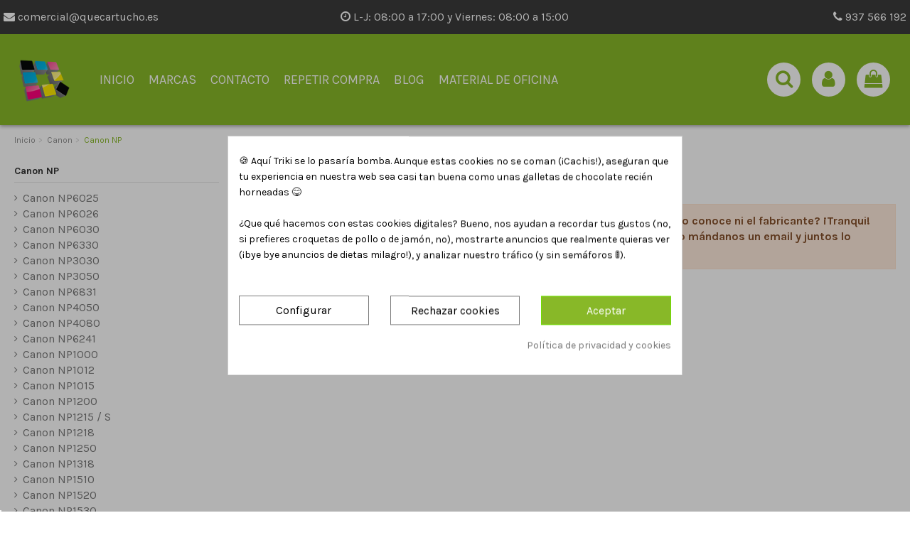

--- FILE ---
content_type: text/html; charset=utf-8
request_url: https://quecartucho.es/798-canon-np
body_size: 21919
content:
<!doctype html><html lang="es"><head><script data-keepinline='true'>let cookiesplusCookieValue = null;

    for (let cookie of document.cookie.split(';')) {
        let [cookieName, value] = cookie.trim().split('=');
        if (cookieName === 'cookiesplus') {
            cookiesplusCookieValue = decodeURIComponent(value);
        }
    }

    cookiesplusCookieValue = JSON.parse(cookiesplusCookieValue);

    // Define keys and their default values
    Object.keys({
        'ad_storage': false,
        'ad_user_data': false,
        'ad_personalization': false,
        'analytics_storage': false,
        'functionality_storage': false,
        'personalization_storage': false,
        'security_storage': false,
    }).forEach(function (key) {
        window[key] = false;
    });

    // Check and update values based on cookiesplusCookieValue
    if (cookiesplusCookieValue && cookiesplusCookieValue.consent_mode) {
        cookiesplusConsents = Object.keys(cookiesplusCookieValue.consent_mode).filter(v => v.startsWith('cookiesplus-finality'));

        cookiesplusConsents.forEach(function (key) {
            const consent_type = cookiesplusCookieValue.consent_mode?.[key]?.consent_type;
            if (typeof cookiesplusCookieValue.consents !== 'undefined'
                && typeof cookiesplusCookieValue.consents[key] !== 'undefined'
                && cookiesplusCookieValue.consents[key] === 'on' && consent_type) {
                Object.entries(consent_type).forEach(([innerKey, value]) => {
                    if (value) {
                        window[innerKey] = true;
                    }
                });
            }
        });
    }

    window.dataLayer = window.dataLayer || [];
    function gtag() { dataLayer.push(arguments); }

    gtag('consent', 'default', {
        'ad_storage' : ad_storage ? 'granted' : 'denied',
        'ad_user_data' : ad_user_data ? 'granted' : 'denied',
        'ad_personalization' : ad_personalization ? 'granted' : 'denied',
        'analytics_storage' : analytics_storage ? 'granted' : 'denied',
        'functionality_storage' : functionality_storage ? 'granted' : 'denied',
        'personalization_storage' : personalization_storage ? 'granted' : 'denied',
        'security_storage' : security_storage ? 'granted' : 'denied',
        'wait_for_update' : 500
    });

    gtag('set', 'url_passthrough', true);
    gtag('set', 'ads_data_redaction', true);</script><meta charset="utf-8"><meta http-equiv="x-ua-compatible" content="ie=edge"><title>▷ Cartuchos Canon NP - QueCartucho.es</title><meta name="description" content="¿Necesitas comprar consumibles para Canon NP al mejor precio? ⭐ Envio 24H, ⚡️ Compra online Facil ➤ cartuchos ➤ toner ➤ tinta Venta de cartuchos de tinta y"><meta name="keywords" content="canon, canon np"><link rel="canonical" href="https://quecartucho.es/798-canon-np"><meta property="og:title" content="▷ Cartuchos Canon NP - QueCartucho.es"/><meta property="og:url" content="https://quecartucho.es/798-canon-np"/><meta property="og:site_name" content="QueCartucho.es"/><meta property="og:description" content="¿Necesitas comprar consumibles para Canon NP al mejor precio? ⭐ Envio 24H, ⚡️ Compra online Facil ➤ cartuchos ➤ toner ➤ tinta Venta de cartuchos de tinta y"><meta property="og:type" content="website"><meta property="og:image" content="https://quecartucho.es/img/quecartuchoes-logo-1639995458.jpg" /><meta name="viewport" content="initial-scale=1,user-scalable=no,maximum-scale=1,width=device-width"><link rel="icon" type="image/vnd.microsoft.icon" href="https://quecartucho.es/img/favicon.ico?1639995458"><link rel="shortcut icon" type="image/x-icon" href="https://quecartucho.es/img/favicon.ico?1639995458"> <script type="application/ld+json">{
"@context": "https://schema.org",
"@type": "Organization",
"url": "https://quecartucho.es/",
"name": "QueCartucho.es",
"logo": "https://quecartucho.es/img/quecartuchoes-logo-1639995458.jpg",
"@id": "#store-organization"
}</script> <link rel="stylesheet" href="https://quecartucho.es/themes/warehouse/assets/cache/theme-3c67d1439.css" type="text/css" media="all"><link rel="preload" as="font" href="/themes/warehouse/assets/css/font-awesome/fonts/fontawesome-webfont.woff?v=4.7.0" type="font/woff" crossorigin="anonymous"><link rel="preload" as="font" href="/themes/warehouse/assets/css/font-awesome/fonts/fontawesome-webfont.woff2?v=4.7.0" type="font/woff2" crossorigin="anonymous"><link rel="preload stylesheet" as="style" href="/themes/warehouse/assets/css/font-awesome/css/font-awesome-preload.css" type="text/css" crossorigin="anonymous"> <script src="https://quecartucho.es/modules/rc_pganalytics/views/js/hook/RcAnalyticsEvents.js" ></script> <script>var ed_ajax_delay = "0";
        var elementorFrontendConfig = {"isEditMode":"","stretchedSectionContainer":"","instagramToken":false,"is_rtl":false};
        var iqitTheme = {"rm_sticky":"0","rm_breakpoint":0,"op_preloader":"0","cart_style":"floating","cart_confirmation":"modal","h_layout":"4","f_fixed":"","f_layout":"1","h_absolute":"0","h_sticky":"menu","hw_width":"inherit","hm_submenu_width":"fullwidth-background","h_search_type":"full","pl_lazyload":true,"pl_infinity":true,"pl_rollover":true,"pl_crsl_autoplay":false,"pl_slider_ld":4,"pl_slider_d":3,"pl_slider_t":2,"pl_slider_p":2,"pp_thumbs":"bottom","pp_zoom":"inner","pp_image_layout":"carousel","pp_tabs":"tabh","pl_grid_qty":false};
        var iqitextendedproduct = {"speed":"70"};
        var iqitmegamenu = {"sticky":"false","containerSelector":"#wrapper > .container"};
        var iqitreviews = [];
        var prestashop = {"cart":{"products":[],"totals":{"total":{"type":"total","label":"Total","amount":0,"value":"0,00\u00a0\u20ac"},"total_including_tax":{"type":"total","label":"Total (impuestos incl.)","amount":0,"value":"0,00\u00a0\u20ac"},"total_excluding_tax":{"type":"total","label":"Total (impuestos excl.)","amount":0,"value":"0,00\u00a0\u20ac"}},"subtotals":{"products":{"type":"products","label":"Subtotal","amount":0,"value":"0,00\u00a0\u20ac"},"discounts":null,"shipping":{"type":"shipping","label":"Transporte","amount":0,"value":""},"tax":null},"products_count":0,"summary_string":"0 art\u00edculos","vouchers":{"allowed":1,"added":[]},"discounts":[{"id_cart_rule":"49703","id_customer":"0","date_from":"2025-05-20 09:00:00","date_to":"2050-06-30 09:00:00","description":"5% de descuento para compras superiores a 1000 \u20ac","quantity":"99995","quantity_per_user":"99999","priority":"9","partial_use":"0","code":"W1X3ISKD","minimum_amount":"1000.000000","minimum_amount_tax":"1","minimum_amount_currency":"1","minimum_amount_shipping":"1","country_restriction":"0","carrier_restriction":"0","group_restriction":"0","cart_rule_restriction":"1","product_restriction":"0","shop_restriction":"0","free_shipping":"0","reduction_percent":"5.00","reduction_amount":"0.000000","reduction_tax":"0","reduction_currency":"1","reduction_product":"0","reduction_exclude_special":"0","gift_product":"0","gift_product_attribute":"0","highlight":"1","active":"1","date_add":"2025-05-20 09:55:09","date_upd":"2025-10-30 16:58:52","id_lang":"1","name":"5% de Descuento (compra superior a 1000 \u20ac)","quantity_for_user":99999},{"id_cart_rule":"1630","id_customer":"0","date_from":"2019-12-24 13:00:00","date_to":"2050-12-31 13:00:00","description":"Descuento para compras superior a 200 euros","quantity":"998826","quantity_per_user":"999","priority":"2","partial_use":"0","code":"E6Z2AE5A","minimum_amount":"200.000000","minimum_amount_tax":"1","minimum_amount_currency":"1","minimum_amount_shipping":"0","country_restriction":"0","carrier_restriction":"0","group_restriction":"0","cart_rule_restriction":"1","product_restriction":"0","shop_restriction":"0","free_shipping":"0","reduction_percent":"2.00","reduction_amount":"0.000000","reduction_tax":"0","reduction_currency":"1","reduction_product":"0","reduction_exclude_special":"0","gift_product":"0","gift_product_attribute":"0","highlight":"1","active":"1","date_add":"2019-12-24 13:09:16","date_upd":"2025-11-04 23:15:27","id_lang":"1","name":"2% de Descuento (compra superior a 200 \u20ac)","quantity_for_user":999},{"id_cart_rule":"1631","id_customer":"0","date_from":"2019-12-24 13:00:00","date_to":"2050-12-31 13:00:00","description":"Descuento para compras superior a 350 euros","quantity":"99999692","quantity_per_user":"999","priority":"1","partial_use":"0","code":"WRV4K62G","minimum_amount":"350.000000","minimum_amount_tax":"1","minimum_amount_currency":"1","minimum_amount_shipping":"0","country_restriction":"0","carrier_restriction":"0","group_restriction":"0","cart_rule_restriction":"1","product_restriction":"0","shop_restriction":"0","free_shipping":"0","reduction_percent":"3.00","reduction_amount":"0.000000","reduction_tax":"0","reduction_currency":"1","reduction_product":"0","reduction_exclude_special":"0","gift_product":"0","gift_product_attribute":"0","highlight":"1","active":"1","date_add":"2019-12-24 13:14:04","date_upd":"2025-10-28 15:42:08","id_lang":"1","name":"3% de Descuento (compra superior a 350 \u20ac)","quantity_for_user":999},{"id_cart_rule":"1531","id_customer":"0","date_from":"2018-08-30 16:00:00","date_to":"2050-12-31 16:00:00","description":"Descuento para compras superior a 500 euros","quantity":"99516","quantity_per_user":"999","priority":"1","partial_use":"0","code":"JN9DK0FD","minimum_amount":"500.000000","minimum_amount_tax":"1","minimum_amount_currency":"1","minimum_amount_shipping":"0","country_restriction":"0","carrier_restriction":"0","group_restriction":"0","cart_rule_restriction":"1","product_restriction":"0","shop_restriction":"0","free_shipping":"0","reduction_percent":"4.00","reduction_amount":"0.000000","reduction_tax":"0","reduction_currency":"1","reduction_product":"0","reduction_exclude_special":"0","gift_product":"0","gift_product_attribute":"0","highlight":"1","active":"1","date_add":"2018-08-30 16:25:26","date_upd":"2025-11-04 09:38:30","id_lang":"1","name":"4% de Descuento (compra superior a 500 \u20ac)","quantity_for_user":999}],"minimalPurchase":0,"minimalPurchaseRequired":""},"currency":{"name":"Euro","iso_code":"EUR","iso_code_num":"978","sign":"\u20ac"},"customer":{"lastname":null,"firstname":null,"email":null,"birthday":null,"newsletter":null,"newsletter_date_add":null,"optin":null,"website":null,"company":null,"siret":null,"ape":null,"is_logged":false,"gender":{"type":null,"name":null},"addresses":[]},"language":{"name":"Espa\u00f1ol (Spanish)","iso_code":"es","locale":"es-ES","language_code":"es","is_rtl":"0","date_format_lite":"d\/m\/Y","date_format_full":"d\/m\/Y H:i:s","id":1},"page":{"title":"","canonical":"https:\/\/quecartucho.es\/798-canon-np","meta":{"title":"\u25b7 Cartuchos Canon NP - QueCartucho.es","description":"\u00bfNecesitas comprar consumibles para  Canon NP al mejor precio? \u2b50 Envio 24H, \u26a1\ufe0f Compra online Facil \u27a4 cartuchos \u27a4 toner \u27a4 tinta Venta de cartuchos de tinta y","keywords":"canon, canon np","robots":"index"},"page_name":"category","body_classes":{"lang-es":true,"lang-rtl":false,"country-ES":true,"currency-EUR":true,"layout-left-column":true,"page-category":true,"tax-display-enabled":true,"category-id-798":true,"category-Canon NP":true,"category-id-parent-8":true,"category-depth-level-3":true},"admin_notifications":[]},"shop":{"name":"QueCartucho.es","logo":"https:\/\/quecartucho.es\/img\/quecartuchoes-logo-1639995458.jpg","stores_icon":"https:\/\/quecartucho.es\/img\/logo_stores.png","favicon":"https:\/\/quecartucho.es\/img\/favicon.ico"},"urls":{"base_url":"https:\/\/quecartucho.es\/","current_url":"https:\/\/quecartucho.es\/798-canon-np","shop_domain_url":"https:\/\/quecartucho.es","img_ps_url":"https:\/\/quecartucho.es\/img\/","img_cat_url":"https:\/\/quecartucho.es\/img\/c\/","img_lang_url":"https:\/\/quecartucho.es\/img\/l\/","img_prod_url":"https:\/\/quecartucho.es\/img\/p\/","img_manu_url":"https:\/\/quecartucho.es\/img\/m\/","img_sup_url":"https:\/\/quecartucho.es\/img\/su\/","img_ship_url":"https:\/\/quecartucho.es\/img\/s\/","img_store_url":"https:\/\/quecartucho.es\/img\/st\/","img_col_url":"https:\/\/quecartucho.es\/img\/co\/","img_url":"https:\/\/quecartucho.es\/themes\/warehouse\/assets\/img\/","css_url":"https:\/\/quecartucho.es\/themes\/warehouse\/assets\/css\/","js_url":"https:\/\/quecartucho.es\/themes\/warehouse\/assets\/js\/","pic_url":"https:\/\/quecartucho.es\/upload\/","pages":{"address":"https:\/\/quecartucho.es\/direccion","addresses":"https:\/\/quecartucho.es\/direcciones","authentication":"https:\/\/quecartucho.es\/autenticacion","cart":"https:\/\/quecartucho.es\/carro-de-la-compra","category":"https:\/\/quecartucho.es\/index.php?controller=category","cms":"https:\/\/quecartucho.es\/index.php?controller=cms","contact":"https:\/\/quecartucho.es\/contactenos","discount":"https:\/\/quecartucho.es\/descuento","guest_tracking":"https:\/\/quecartucho.es\/estado-pedido","history":"https:\/\/quecartucho.es\/historial-de-pedidos","identity":"https:\/\/quecartucho.es\/identidad","index":"https:\/\/quecartucho.es\/","my_account":"https:\/\/quecartucho.es\/mi-cuenta","order_confirmation":"https:\/\/quecartucho.es\/confirmacion-pedido","order_detail":"https:\/\/quecartucho.es\/index.php?controller=order-detail","order_follow":"https:\/\/quecartucho.es\/devolucion-de-productos","order":"https:\/\/quecartucho.es\/carrito","order_return":"https:\/\/quecartucho.es\/index.php?controller=order-return","order_slip":"https:\/\/quecartucho.es\/vales","pagenotfound":"https:\/\/quecartucho.es\/index.php?controller=pagenotfound","password":"https:\/\/quecartucho.es\/contrasena-olvidado","pdf_invoice":"https:\/\/quecartucho.es\/index.php?controller=pdf-invoice","pdf_order_return":"https:\/\/quecartucho.es\/index.php?controller=pdf-order-return","pdf_order_slip":"https:\/\/quecartucho.es\/index.php?controller=pdf-order-slip","prices_drop":"https:\/\/quecartucho.es\/prices-drop","product":"https:\/\/quecartucho.es\/index.php?controller=product","search":"https:\/\/quecartucho.es\/buscar","sitemap":"https:\/\/quecartucho.es\/index.php?controller=sitemap","stores":"https:\/\/quecartucho.es\/tiendas","supplier":"https:\/\/quecartucho.es\/proveedores","register":"https:\/\/quecartucho.es\/autenticacion?create_account=1","order_login":"https:\/\/quecartucho.es\/carrito?login=1"},"alternative_langs":[],"theme_assets":"\/themes\/warehouse\/assets\/","actions":{"logout":"https:\/\/quecartucho.es\/?mylogout="},"no_picture_image":{"bySize":{"small_default":{"url":"https:\/\/quecartucho.es\/img\/p\/es-default-small_default.jpg","width":98,"height":127},"cart_default":{"url":"https:\/\/quecartucho.es\/img\/p\/es-default-cart_default.jpg","width":125,"height":162},"home_default":{"url":"https:\/\/quecartucho.es\/img\/p\/es-default-home_default.jpg","width":236,"height":305},"large_default":{"url":"https:\/\/quecartucho.es\/img\/p\/es-default-large_default.jpg","width":381,"height":492},"medium_default":{"url":"https:\/\/quecartucho.es\/img\/p\/es-default-medium_default.jpg","width":452,"height":584},"thickbox_default":{"url":"https:\/\/quecartucho.es\/img\/p\/es-default-thickbox_default.jpg","width":1100,"height":1422}},"small":{"url":"https:\/\/quecartucho.es\/img\/p\/es-default-small_default.jpg","width":98,"height":127},"medium":{"url":"https:\/\/quecartucho.es\/img\/p\/es-default-large_default.jpg","width":381,"height":492},"large":{"url":"https:\/\/quecartucho.es\/img\/p\/es-default-thickbox_default.jpg","width":1100,"height":1422},"legend":""}},"configuration":{"display_taxes_label":true,"display_prices_tax_incl":true,"is_catalog":false,"show_prices":true,"opt_in":{"partner":true},"quantity_discount":{"type":"discount","label":"Descuento unitario"},"voucher_enabled":1,"return_enabled":0},"field_required":[],"breadcrumb":{"links":[{"title":"Inicio","url":"https:\/\/quecartucho.es\/"},{"title":"Canon","url":"https:\/\/quecartucho.es\/8-canon"},{"title":"Canon NP","url":"https:\/\/quecartucho.es\/798-canon-np"}],"count":3},"link":{"protocol_link":"https:\/\/","protocol_content":"https:\/\/"},"time":1762301405,"static_token":"4c9a3bf520b87559ab2d153eef1a7ea1","token":"050a3b71654d4af21fb26bcb005448ac","debug":false};</script> <style>div#cookiesplus-modal,
        #cookiesplus-modal > div,
        #cookiesplus-modal p {
            background-color: #FFFFFF !important;
        }
    
            #cookiesplus-modal > div,
        #cookiesplus-modal p {
            color: #000 !important;
        }
    
            #cookiesplus-modal .cookiesplus-accept {
            background-color: #88b828 !important;
        }
    
            #cookiesplus-modal .cookiesplus-accept {
            border: 1px solid #70e000 !important;
        }
    

            #cookiesplus-modal .cookiesplus-accept {
            color: #FFFFFF !important;
        }
    
            #cookiesplus-modal .cookiesplus-accept {
            font-size: 16px !important;
        }
    
    
            #cookiesplus-modal .cookiesplus-more-information {
            background-color: #FFFFFF !important;
        }
    
            #cookiesplus-modal .cookiesplus-more-information {
            border: 1px solid #7A7A7A !important;
        }
    
            #cookiesplus-modal .cookiesplus-more-information {
            color: #000 !important;
        }
    
            #cookiesplus-modal .cookiesplus-more-information {
            font-size: 16px !important;
        }
    
    
            #cookiesplus-modal .cookiesplus-reject {
            background-color: #FFFFFF !important;
        }
    
            #cookiesplus-modal .cookiesplus-reject {
            border: 1px solid #7A7A7A !important;
        }
    
            #cookiesplus-modal .cookiesplus-reject {
            color: #000 !important;
        }
    
            #cookiesplus-modal .cookiesplus-reject {
            font-size: 16px !important;
        }
    
    
            #cookiesplus-modal .cookiesplus-save:not([disabled]) {
            background-color: #FFFFFF !important;
        }
    
            #cookiesplus-modal .cookiesplus-save:not([disabled]) {
            border: 1px solid #7A7A7A !important;
        }
    
            #cookiesplus-modal .cookiesplus-save:not([disabled]) {
            color: #000 !important;
        }
    
            #cookiesplus-modal .cookiesplus-save {
            font-size: 16px !important;
        }
    
    
    
    #cookiesplus-tab {
                                    bottom: 55%;
                right: 0;
                -webkit-transform: rotate(-90deg);
                -moz-transform: rotate(-90deg) translateX(-100%);
                -ms-transform: rotate(-90deg) translateX(-100%);
                -o-transform: rotate(-90deg) translateX(-100%);
                transform: rotate(-90deg);
                transform-origin: 100% 100%;
                    
        
            }</style> <script type="text/javascript">var ed_refresh_delay = 0;
    var ed_hour = 'horas';
    var ed_minute = 'minutos';
    var ed_hours = 'horas';
    var ed_minutes = 'minutos';
    var ed_and = 'y';
    var ed_refresh = 'Límite de picking alcanzado, por favor refresca el navegador para ver las nuevas opciones';
    /*var ed_has_combi = ; */
    var ed_placement = 0;
    var ed_custom_sel = unescapeHTML('');
    var ed_custom_ins = '2';
    var ed_sm = 1;
    var ed_in_modal = 0;
    var front_ajax_url = 'https://quecartucho.es/module/estimateddelivery/AjaxRefresh?token=bf37060e85ba1ea2392314fc6be59ae1&ajax=1';     var front_ajax_cart_url = 'https://quecartucho.es/module/estimateddelivery/AjaxCart?token=bf37060e85ba1ea2392314fc6be59ae1&amp;ajax=1';
    var ps_version = '17';
    var ed_display_option = 0;


    function unescapeHTML(html) {
        var doc = new DOMParser().parseFromString(html, 'text/html');
        return doc.documentElement.textContent;
    }</script>  <script async src='https://www.googletagmanager.com/gtag/js?id=G-ZQYM4F20NS' data-keepinline></script> <script data-keepinline>window.dataLayer = window.dataLayer || [];
    function gtag(){dataLayer.push(arguments);}
    gtag('js', new Date());</script> </head><body id="category" class="lang-es country-es currency-eur layout-left-column page-category tax-display-enabled category-id-798 category-canon-np category-id-parent-8 category-depth-level-3 body-desktop-header-style-w-4"><main id="main-page-content" ><header id="header" class="desktop-header-style-w-4"><div class="header-banner"></div><nav class="header-nav"><div class="container"><div class="row justify-content-between"><div class="col col-auto col-md left-nav"></div><div class="col col-auto center-nav text-center"></div><div class="col col-auto col-md right-nav text-right"></div></div></div> </nav><div id="desktop-header" class="desktop-header-style-4"><div class="elementor-displayHeaderTop"><style class="elementor-frontend-stylesheet">.elementor-element.elementor-element-b39fbse > .elementor-element-populated{text-align:right;}</style><div class="elementor"><div class="elementor-section elementor-element elementor-element-uv0y4lo elementor-top-section elementor-section-boxed elementor-section-height-default elementor-section-height-default cabecera2" data-element_type="section"><div class="elementor-container elementor-column-gap-default"><div class="elementor-row"><div class="elementor-column elementor-element elementor-element-fz5ylg4 elementor-col-33 elementor-top-column" data-element_type="column"><div class="elementor-column-wrap elementor-element-populated"><div class="elementor-widget-wrap"><div class="elementor-widget elementor-element elementor-element-eiqeqwv elementor-widget-html" data-element_type="html"><div class="elementor-widget-container"><p><a href="mailto:comercial@quecartucho.es"><i class="fa fa-envelope"></i> comercial@quecartucho.es</a></p></div></div><div class="elementor-widget elementor-element elementor-element-t9iqsd4 elementor-widget-prestashop-widget-CustomTpl" data-element_type="prestashop-widget-CustomTpl"><div class="elementor-widget-container"> <script src="https://apis.google.com/js/platform.js?onload=renderBadge" async defer></script> <script>window.renderBadge = function() {
    var ratingBadgeContainer = document.createElement("div");
    document.body.appendChild(ratingBadgeContainer);
    window.gapi.load('ratingbadge', function() {
      window.gapi.ratingbadge.render(ratingBadgeContainer, {"merchant_id": 10638618});
    });
  }</script> </div></div></div></div></div><div class="elementor-column elementor-element elementor-element-47xsd1x elementor-col-33 elementor-top-column" data-element_type="column"><div class="elementor-column-wrap elementor-element-populated"><div class="elementor-widget-wrap"><div class="elementor-widget elementor-element elementor-element-bo8zw76 elementor-widget-html" data-element_type="html"><div class="elementor-widget-container"><p class="horario-cabecera"><i class="fa fa-clock-o" aria-hidden="true"></i> L-J: 08:00 a 17:00 y Viernes: 08:00 a 15:00</p></div></div></div></div></div><div class="elementor-column elementor-element elementor-element-b39fbse elementor-col-33 elementor-top-column" data-element_type="column"><div class="elementor-column-wrap elementor-element-populated"><div class="elementor-widget-wrap"><div class="elementor-widget elementor-element elementor-element-0f541v2 elementor-widget-html" data-element_type="html"><div class="elementor-widget-container"><p><a href="tel:937566192"><i class="fa fa-phone"></i> 937 566 192</a></p></div></div></div></div></div></div></div></div></div></div><div class="header-top"><div id="desktop-header-container" class="container"><div class="row align-items-center"><div class="col col-auto col-header-left"><div id="desktop_logo"> <a href="https://quecartucho.es/"> <img class="logo img-fluid" src="https://quecartucho.es/img/quecartuchoes-logo-1639995458.jpg" alt="QueCartucho.es"> </a></div></div><div class="col col-header-center col-header-menu"><div id="iqitmegamenu-wrapper" class="iqitmegamenu-wrapper iqitmegamenu-all"><div class="container container-iqitmegamenu"><div id="iqitmegamenu-horizontal" class="iqitmegamenu clearfix" role="navigation"> <nav id="cbp-hrmenu" class="cbp-hrmenu cbp-horizontal cbp-hrsub-narrow"><ul><li id="cbp-hrmenu-tab-3" class="cbp-hrmenu-tab cbp-hrmenu-tab-3 "> <a href="https://quecartucho.es/" class="nav-link" ><span class="cbp-tab-title"> Inicio</span> </a></li><li id="cbp-hrmenu-tab-4" class="cbp-hrmenu-tab cbp-hrmenu-tab-4 "> <a href="https://quecartucho.es/2-marcas" class="nav-link" ><span class="cbp-tab-title"> Marcas</span> </a></li><li id="cbp-hrmenu-tab-5" class="cbp-hrmenu-tab cbp-hrmenu-tab-5 "> <a href="https://quecartucho.es/contactenos" class="nav-link" ><span class="cbp-tab-title"> Contacto</span> </a></li><li id="cbp-hrmenu-tab-6" class="cbp-hrmenu-tab cbp-hrmenu-tab-6 "> <a href="https://quecartucho.es/historial-de-pedidos" class="nav-link" ><span class="cbp-tab-title"> Repetir compra</span> </a></li><li id="cbp-hrmenu-tab-7" class="cbp-hrmenu-tab cbp-hrmenu-tab-7 "> <a href="https://quecartucho.es/blog/" class="nav-link" ><span class="cbp-tab-title"> Blog</span> </a></li><li id="cbp-hrmenu-tab-8" class="cbp-hrmenu-tab cbp-hrmenu-tab-8 "> <a href="https://quecartucho.es/content/23-material-de-oficina" class="nav-link" ><span class="cbp-tab-title"> Material de oficina</span> </a></li></ul> </nav></div></div><div id="sticky-cart-wrapper"></div></div><div id="_desktop_iqitmegamenu-mobile"><div id="iqitmegamenu-mobile"><ul><li><a href="https://quecartucho.es/" >Inicio</a></li><li><span class="mm-expand"><i class="fa fa-angle-down expand-icon" aria-hidden="true"></i><i class="fa fa-angle-up close-icon" aria-hidden="true"></i></span><a href="https://quecartucho.es/2-marcas" >Marcas</a><ul><li><span class="mm-expand"><i class="fa fa-angle-down expand-icon" aria-hidden="true"></i><i class="fa fa-angle-up close-icon" aria-hidden="true"></i></span><a href="https://quecartucho.es/16394-tintas-compatibles-cartuchos" >Tintas compatibles cartuchos</a><ul><li><a href="https://quecartucho.es/18189-tinta-para-plotter" >Tinta para plotter</a></li></ul></li><li><span class="mm-expand"><i class="fa fa-angle-down expand-icon" aria-hidden="true"></i><i class="fa fa-angle-up close-icon" aria-hidden="true"></i></span><a href="https://quecartucho.es/16393-toneres" >Tóneres</a><ul><li><a href="https://quecartucho.es/18187-toner-laser-a-color" >Toner láser a color</a></li><li><a href="https://quecartucho.es/18188-toner-laser-monocromo" >Toner láser monocromo</a></li></ul></li><li><a href="https://quecartucho.es/17091-tambores" >Tambores</a></li><li><a href="https://quecartucho.es/15603-botellas-de-tinta" >Botellas de tinta</a></li><li><a href="https://quecartucho.es/16247-cintas-compatibles" >Cintas compatibles</a></li><li><span class="mm-expand"><i class="fa fa-angle-down expand-icon" aria-hidden="true"></i><i class="fa fa-angle-up close-icon" aria-hidden="true"></i></span><a href="https://quecartucho.es/16246-etiquetas" >Etiquetas</a><ul><li><a href="https://quecartucho.es/17331-rollos-de-etiquetas-termicas" >Rollos de etiquetas térmicas</a></li><li><a href="https://quecartucho.es/18044-etiquetas-din-a4-para-impresora" >Etiquetas Din A4 para Impresora</a></li></ul></li><li><span class="mm-expand"><i class="fa fa-angle-down expand-icon" aria-hidden="true"></i><i class="fa fa-angle-up close-icon" aria-hidden="true"></i></span><a href="https://quecartucho.es/3-hp-hewlett-packard" >HP (Hewlett Packard)</a><ul><li><a href="https://quecartucho.es/4336-cartuchos-de-tinta-hp-compatibles" >Cartuchos de tinta HP compatibles</a></li><li><a href="https://quecartucho.es/4455-toner-hp-compatible" >Toner HP compatible</a></li><li><a href="https://quecartucho.es/7820-tambor-hp-compatible" >Tambor HP compatible</a></li><li><a href="https://quecartucho.es/16333-botellas-de-tinta-hp" >Botellas de tinta HP</a></li><li><a href="https://quecartucho.es/20-hp-laserjet" >HP Laserjet</a></li><li><a href="https://quecartucho.es/2368-hp-color-laserjet" >HP Color Laserjet</a></li><li><a href="https://quecartucho.es/2376-hp-deskjet" >HP Deskjet</a></li><li><a href="https://quecartucho.es/2381-hp-officejet" >HP Officejet</a></li><li><a href="https://quecartucho.es/2379-hp-envy" >HP Envy</a></li><li><a href="https://quecartucho.es/15098-hp-neverstop" >HP Neverstop</a></li><li><a href="https://quecartucho.es/15016-hp-laser" >HP Laser</a></li><li><a href="https://quecartucho.es/15043-hp-color-laser" >HP Color Laser</a></li><li><a href="https://quecartucho.es/15370-hp-smart-tank" >HP Smart Tank</a></li><li><a href="https://quecartucho.es/2369-hp-topshot" >HP Topshot</a></li><li><a href="https://quecartucho.es/2370-hp-otras-impresoras" >HP Otras impresoras</a></li><li><a href="https://quecartucho.es/2371-hp-business-inkjet" >HP Business Inkjet</a></li><li><a href="https://quecartucho.es/2372-hp-colorcopier" >HP ColorCopier</a></li><li><a href="https://quecartucho.es/2375-hp-designjet" >HP Designjet</a></li><li><a href="https://quecartucho.es/2377-hp-deskwriter" >HP Deskwriter</a></li><li><a href="https://quecartucho.es/2378-hp-digital-copier" >HP Digital Copier</a></li><li><a href="https://quecartucho.es/2380-hp-fax" >HP FAX</a></li><li><a href="https://quecartucho.es/2382-hp-photosmart" >HP Photosmart</a></li><li><a href="https://quecartucho.es/2383-hp-psc" >HP PSC</a></li><li><a href="https://quecartucho.es/9931-hp-mopier" >HP Mopier</a></li><li><a href="https://quecartucho.es/10369-hp-color-inkjet" >HP Color InkJet</a></li><li><a href="https://quecartucho.es/13242-hp-pagewide" >HP PageWide</a></li><li><a href="https://quecartucho.es/15473-hp-tango" >HP Tango</a></li><li><a href="https://quecartucho.es/15548-hp-ink-tank" >HP Ink Tank</a></li><li><a href="https://quecartucho.es/15966-hp-latex" >HP Latex</a></li></ul></li><li><span class="mm-expand"><i class="fa fa-angle-down expand-icon" aria-hidden="true"></i><i class="fa fa-angle-up close-icon" aria-hidden="true"></i></span><a href="https://quecartucho.es/4-brother" >Brother</a><ul><li><a href="https://quecartucho.es/2081-cartuchos-de-tinta-brother-compatible" >Cartuchos de tinta Brother compatible</a></li><li><a href="https://quecartucho.es/2083-toner-brother-compatible" >Toner Brother compatible</a></li><li><a href="https://quecartucho.es/2075-tambor-brother-compatible" >Tambor Brother compatible</a></li><li><a href="https://quecartucho.es/2082-cinta-brother-compatible" >Cinta Brother compatible</a></li><li><a href="https://quecartucho.es/9504-etiquetas-brother" >Etiquetas Brother</a></li><li><a href="https://quecartucho.es/21-brother-dcp" >Brother DCP</a></li><li><a href="https://quecartucho.es/26-brother-hl" >Brother HL</a></li><li><a href="https://quecartucho.es/24-brother-mfc" >Brother MFC</a></li><li><a href="https://quecartucho.es/22-brother-fax" >Brother FAX</a></li><li><a href="https://quecartucho.es/23-brother-intellifax" >Brother Intellifax</a></li><li><a href="https://quecartucho.es/25-brother-ppf" >Brother PPF</a></li><li><a href="https://quecartucho.es/27-brother-p" >Brother P</a></li><li><a href="https://quecartucho.es/13766-brother-p-touch" >Brother P-Touch</a></li><li><a href="https://quecartucho.es/16384-botellas-de-tinta-brother" >Botellas de tinta Brother</a></li><li><a href="https://quecartucho.es/18286-brother-vc" >Brother VC</a></li></ul></li><li><span class="mm-expand"><i class="fa fa-angle-down expand-icon" aria-hidden="true"></i><i class="fa fa-angle-up close-icon" aria-hidden="true"></i></span><a href="https://quecartucho.es/5-epson" >Epson</a><ul><li><a href="https://quecartucho.es/4223-cartuchos-de-tinta-epson-compatibles" >Cartuchos de tinta Epson compatibles</a></li><li><a href="https://quecartucho.es/16334-botellas-de-tinta-epson" >Botellas de tinta Epson</a></li><li><a href="https://quecartucho.es/4196-toner-epson-compatible" >Toner Epson compatible</a></li><li><a href="https://quecartucho.es/4197-tambor-epson-compatible" >Tambor Epson compatible</a></li><li><a href="https://quecartucho.es/8419-cinta-matricial-epson-compatible" >Cinta Matricial Epson compatible</a></li><li><a href="https://quecartucho.es/17062-epson-caja-de-mantenimiento" >Epson caja de mantenimiento</a></li><li><a href="https://quecartucho.es/1659-epson-expression-home" >Epson Expression Home</a></li><li><a href="https://quecartucho.es/1660-epson-expression-premium" >Epson Expression Premium</a></li><li><a href="https://quecartucho.es/10271-epson-expression-photo" >Epson Expression Photo</a></li><li><a href="https://quecartucho.es/1667-epson-workforce" >Epson Workforce</a></li><li><a href="https://quecartucho.es/1666-epson-stylus" >Epson Stylus</a></li><li><a href="https://quecartucho.es/13199-epson-ecotank" >Epson Ecotank</a></li><li><a href="https://quecartucho.es/1662-epson-machjet" >Epson Machjet</a></li><li><a href="https://quecartucho.es/1663-epson-mj" >Epson MJ</a></li><li><a href="https://quecartucho.es/1664-epson-picturemate" >Epson Picturemate</a></li><li><a href="https://quecartucho.es/1983-epson-aculaser" >Epson Aculaser</a></li><li><a href="https://quecartucho.es/1984-epson-epl" >Epson EPL</a></li><li><a href="https://quecartucho.es/8420-epson-m" >Epson M</a></li><li><a href="https://quecartucho.es/8421-epson-tm" >Epson TM</a></li><li><a href="https://quecartucho.es/8471-epson-cx" >Epson CX</a></li><li><a href="https://quecartucho.es/8472-epson-fx" >Epson FX</a></li><li><a href="https://quecartucho.es/8481-epson-jx" >Epson JX</a></li><li><a href="https://quecartucho.es/8484-epson-lq" >Epson LQ</a></li><li><a href="https://quecartucho.es/8516-epson-rp" >Epson RP</a></li><li><a href="https://quecartucho.es/10270-epson-b" >Epson B</a></li><li><a href="https://quecartucho.es/12779-epson-dlq" >Epson DLQ</a></li><li><a href="https://quecartucho.es/12991-epson-surecolor" >Epson Surecolor</a></li><li><a href="https://quecartucho.es/13764-epson-px" >Epson PX</a></li><li><a href="https://quecartucho.es/13950-epson-rx" >Epson RX</a></li><li><a href="https://quecartucho.es/13951-epson-lx" >Epson LX</a></li><li><a href="https://quecartucho.es/15639-epson-l" >Epson L</a></li><li><a href="https://quecartucho.es/15965-epson-dfx" >Epson DFX</a></li><li><a href="https://quecartucho.es/1658-otras-impresoras-epson" >Otras Impresoras Epson</a></li><li><a href="https://quecartucho.es/16056-epson-sl" >Epson SL</a></li><li><a href="https://quecartucho.es/16058-epson-surelab" >Epson Surelab</a></li><li><a href="https://quecartucho.es/16275-epson-plq" >Epson PLQ</a></li><li><a href="https://quecartucho.es/16761-epson-discproducer" >Epson Discproducer</a></li><li><a href="https://quecartucho.es/17092-epson-labelworks" >Epson LabelWorks</a></li><li><a href="https://quecartucho.es/17145-epson-colorworks" >Epson ColorWorks</a></li><li><a href="https://quecartucho.es/17522-epson-dm" >Epson DM</a></li></ul></li><li><span class="mm-expand"><i class="fa fa-angle-down expand-icon" aria-hidden="true"></i><i class="fa fa-angle-up close-icon" aria-hidden="true"></i></span><a href="https://quecartucho.es/8-canon" >Canon</a><ul><li><a href="https://quecartucho.es/4291-cartuchos-de-tinta-canon-compatibles" >Cartuchos de tinta Canon compatibles</a></li><li><a href="https://quecartucho.es/806-toner-canon-compatible" >Toner Canon compatible</a></li><li><a href="https://quecartucho.es/12546-tambor-canon-compatible" >Tambor Canon compatible</a></li><li><a href="https://quecartucho.es/16383-botellas-de-tinta-canon" >Botellas de tinta Canon</a></li><li><a href="https://quecartucho.es/18047-cinta-canon-compatible" >Cinta Canon compatible</a></li><li><a href="https://quecartucho.es/18023-canon-cajas-de-mantenimiento" >Canon cajas de mantenimiento</a></li><li><a href="https://quecartucho.es/404-canon-pixma" >Canon Pixma</a></li><li><a href="https://quecartucho.es/794-canon-i-sensys" >Canon I-Sensys</a></li><li><a href="https://quecartucho.es/9398-canon-maxify" >Canon Maxify</a></li><li><a href="https://quecartucho.es/795-canon-lbp" >Canon LBP</a></li><li><a href="https://quecartucho.es/796-canon-laser-class" >Canon Laser Class</a></li><li><a href="https://quecartucho.es/389-canon-bj" >Canon BJ</a></li><li><a href="https://quecartucho.es/390-canon-bjc" >Canon BJC</a></li><li><a href="https://quecartucho.es/392-canon-cfx" >Canon CFX</a></li><li><a href="https://quecartucho.es/393-canon-compri-bn" >Canon Compri BN</a></li><li><a href="https://quecartucho.es/394-canon-fax" >Canon FAX</a></li><li><a href="https://quecartucho.es/395-canon-faxphone" >Canon Faxphone</a></li><li><a href="https://quecartucho.es/396-canon-i" >Canon I</a></li><li><a href="https://quecartucho.es/397-canon-ij" >Canon IJ</a></li><li><a href="https://quecartucho.es/398-canon-imageclass" >Canon Imageclass</a></li><li><a href="https://quecartucho.es/400-canon-mpf" >Canon MPF</a></li><li><a href="https://quecartucho.es/401-canon-multipass" >Canon Multipass</a></li><li><a href="https://quecartucho.es/402-canon-navigator" >Canon Navigator</a></li><li><a href="https://quecartucho.es/405-canon-s" >Canon S</a></li><li><a href="https://quecartucho.es/406-canon-smartbase" >Canon Smartbase</a></li><li><a href="https://quecartucho.es/407-canon-starwriter" >Canon Starwriter</a></li><li><a href="https://quecartucho.es/789-canon-copymouse" >Canon Copymouse</a></li><li><a href="https://quecartucho.es/790-canon-fc" >Canon FC</a></li><li><a href="https://quecartucho.es/791-canon-pc" >Canon PC</a></li><li><a href="https://quecartucho.es/792-canon-ir" >Canon IR</a></li><li><a href="https://quecartucho.es/793-canon-imagerunner" >Canon Imagerunner</a></li><li><a href="https://quecartucho.es/797-canon-c" >Canon C</a></li><li><a href="https://quecartucho.es/798-canon-np" >Canon NP</a></li><li><a href="https://quecartucho.es/799-canon-powerfax" >Canon Powerfax</a></li><li><a href="https://quecartucho.es/800-canon-lasershot" >Canon Lasershot</a></li><li><a href="https://quecartucho.es/801-canon-clc" >Canon CLC</a></li><li><a href="https://quecartucho.es/802-canon-gp" >Canon GP</a></li><li><a href="https://quecartucho.es/803-canon-laserbase" >Canon Laserbase</a></li><li><a href="https://quecartucho.es/804-canon-lc" >Canon LC</a></li><li><a href="https://quecartucho.es/805-canon-cpf" >Canon CPF</a></li><li><a href="https://quecartucho.es/9270-canon-p" >Canon P</a></li><li><a href="https://quecartucho.es/9278-canon-bp" >Canon BP</a></li><li><a href="https://quecartucho.es/9280-canon-mp" >Canon MP</a></li><li><a href="https://quecartucho.es/9615-canon-w" >Canon W</a></li><li><a href="https://quecartucho.es/16824-canon-imagepress" >Canon ImagePRESS</a></li><li><a href="https://quecartucho.es/9640-canon-imageprograf" >Canon ImagePrograf</a></li><li><a href="https://quecartucho.es/9655-canon-ipf" >Canon IPF</a></li><li><a href="https://quecartucho.es/9656-canon-lp" >Canon LP</a></li><li><a href="https://quecartucho.es/14016-canon-pixus" >Canon Pixus</a></li><li><a href="https://quecartucho.es/10592-otras-impresoras" >Otras impresoras</a></li><li><a href="https://quecartucho.es/18287-canon-selphy" >Canon Selphy</a></li></ul></li><li><span class="mm-expand"><i class="fa fa-angle-down expand-icon" aria-hidden="true"></i><i class="fa fa-angle-up close-icon" aria-hidden="true"></i></span><a href="https://quecartucho.es/10-samsung" >Samsung</a><ul><li><a href="https://quecartucho.es/4681-toner-samsung-compatible" >Toner Samsung compatible</a></li><li><a href="https://quecartucho.es/5062-tambor-samsung-compatible" >Tambor Samsung compatible</a></li><li><a href="https://quecartucho.es/5063-tinta-samsung-compatible" >Tinta Samsung compatible</a></li><li><a href="https://quecartucho.es/4694-samsung-ml" >Samsung ML</a></li><li><a href="https://quecartucho.es/4695-samsung-scx" >Samsung SCX</a></li><li><a href="https://quecartucho.es/4737-samsung-clp" >Samsung CLP</a></li><li><a href="https://quecartucho.es/7821-samsung-xpress" >Samsung Xpress</a></li><li><a href="https://quecartucho.es/4738-samsung-clx" >Samsung CLX</a></li><li><a href="https://quecartucho.es/4739-samsung-izzy" >Samsung Izzy</a></li><li><a href="https://quecartucho.es/4740-samsung-msys" >Samsung Msys</a></li><li><a href="https://quecartucho.es/4741-samsung-multixpress" >Samsung Multixpress</a></li><li><a href="https://quecartucho.es/4742-samsung-sf" >Samsung SF</a></li><li><a href="https://quecartucho.es/7863-samsung-proxpress" >Samsung Proxpress</a></li><li><a href="https://quecartucho.es/7864-samsung-sl" >Samsung SL</a></li><li><a href="https://quecartucho.es/9777-samsung-cjx" >Samsung CJX</a></li><li><a href="https://quecartucho.es/11166-samsung-myjet" >Samsung Myjet</a></li><li><a href="https://quecartucho.es/11206-samsung-mj" >Samsung MJ</a></li><li><a href="https://quecartucho.es/11205-otras-impresoras-samsung" >Otras impresoras Samsung</a></li></ul></li><li><span class="mm-expand"><i class="fa fa-angle-down expand-icon" aria-hidden="true"></i><i class="fa fa-angle-up close-icon" aria-hidden="true"></i></span><a href="https://quecartucho.es/11-oki" >OKI</a><ul><li><a href="https://quecartucho.es/6987-toner-compatible-oki" >Toner compatible Oki</a></li><li><a href="https://quecartucho.es/7002-tambor-oki-compatible" >Tambor Oki compatible</a></li><li><a href="https://quecartucho.es/7005-cinta-ttr-oki-compatible" >Cinta ( TTR) Oki compatible</a></li><li><a href="https://quecartucho.es/6678-oki-b" >OKI B</a></li><li><a href="https://quecartucho.es/6679-oki-c" >OKI C</a></li><li><a href="https://quecartucho.es/6680-oki-es" >OKI ES</a></li><li><a href="https://quecartucho.es/6681-oki-mb" >OKI MB</a></li><li><a href="https://quecartucho.es/6682-oki-mc" >OKI MC</a></li><li><a href="https://quecartucho.es/6683-oki-microline" >OKI Microline</a></li><li><a href="https://quecartucho.es/6684-oki-ml" >OKI ML</a></li><li><a href="https://quecartucho.es/6685-oki-okifax" >OKI Okifax</a></li><li><a href="https://quecartucho.es/6686-oki-okilaser" >OKI Okilaser</a></li><li><a href="https://quecartucho.es/6687-oki-okimate" >OKI Okimate</a></li><li><a href="https://quecartucho.es/6688-oki-okioffice" >OKI Okioffice</a></li><li><a href="https://quecartucho.es/6689-oki-okipage" >OKI Okipage</a></li><li><a href="https://quecartucho.es/6690-oki-okipos" >OKI Okipos</a></li><li><a href="https://quecartucho.es/9163-oki-of" >OKI OF</a></li><li><a href="https://quecartucho.es/10596-oki-okijet" >OKI Okijet</a></li><li><a href="https://quecartucho.es/11419-oki-cx" >OKI CX</a></li><li><a href="https://quecartucho.es/12307-otras-impresoras-oki" >Otras impresoras OKI</a></li><li><a href="https://quecartucho.es/16925-oki-pro" >OKI PRO</a></li><li><a href="https://quecartucho.es/17636-oki-mps" >OKI MPS</a></li></ul></li><li><span class="mm-expand"><i class="fa fa-angle-down expand-icon" aria-hidden="true"></i><i class="fa fa-angle-up close-icon" aria-hidden="true"></i></span><a href="https://quecartucho.es/12-kyocera-mita" >Kyocera/Mita</a><ul><li><a href="https://quecartucho.es/7350-toner-kyocera-mita-compatible" >Toner Kyocera/Mita compatible</a></li><li><a href="https://quecartucho.es/13312-tambor-kyocera-mita" >Tambor Kyocera/Mita</a></li><li><a href="https://quecartucho.es/5122-kyocera-mita-fs" >Kyocera/Mita FS</a></li><li><a href="https://quecartucho.es/5123-kyocera-mita-km" >Kyocera/Mita KM</a></li><li><a href="https://quecartucho.es/7368-kyocera-mita-taskalfa" >Kyocera/Mita TasKalfa</a></li><li><a href="https://quecartucho.es/7950-kyocera-mita-dp" >Kyocera/Mita DP</a></li><li><a href="https://quecartucho.es/9706-kyocera-mita-ecosys" >Kyocera/Mita Ecosys</a></li><li><a href="https://quecartucho.es/12174-kyocera-mita-dc" >Kyocera/Mita DC</a></li></ul></li><li><span class="mm-expand"><i class="fa fa-angle-down expand-icon" aria-hidden="true"></i><i class="fa fa-angle-up close-icon" aria-hidden="true"></i></span><a href="https://quecartucho.es/18-xerox" >Xerox</a><ul><li><a href="https://quecartucho.es/6538-toner-xerox-compatible" >Toner Xerox compatible</a></li><li><a href="https://quecartucho.es/8721-tambor-xerox-compatible" >Tambor Xerox compatible</a></li><li><a href="https://quecartucho.es/17-fuji-xerox" >Fuji Xerox</a></li><li><a href="https://quecartucho.es/6534-xerox-phaser" >Xerox Phaser</a></li><li><a href="https://quecartucho.es/6535-xerox-wc" >Xerox WC</a></li><li><a href="https://quecartucho.es/6536-xerox-workcentre" >Xerox Workcentre</a></li><li><a href="https://quecartucho.es/8963-xerox-copycentre" >Xerox Copycentre</a></li><li><a href="https://quecartucho.es/9000-xerox-docucolor" >Xerox Docucolor</a></li><li><a href="https://quecartucho.es/9005-xerox-dc" >Xerox DC</a></li><li><a href="https://quecartucho.es/10599-xerox-xf" >Xerox XF</a></li><li><a href="https://quecartucho.es/11234-xerox-dfc" >Xerox DFC</a></li><li><a href="https://quecartucho.es/11236-xerox-fax" >Xerox Fax</a></li><li><a href="https://quecartucho.es/11682-xerox-dt" >Xerox DT</a></li><li><a href="https://quecartucho.es/11683-xerox-dp" >Xerox DP</a></li><li><a href="https://quecartucho.es/11684-xerox-docutech" >Xerox Docutech</a></li><li><a href="https://quecartucho.es/11685-xerox-docuprint" >Xerox Docuprint</a></li><li><a href="https://quecartucho.es/11686-xerox-document" >Xerox Document</a></li><li><a href="https://quecartucho.es/13859-xerox-versalink" >Xerox Versalink</a></li><li><a href="https://quecartucho.es/15173-xerox-color" >Xerox Color</a></li><li><a href="https://quecartucho.es/15174-xerox-colorpress" >Xerox ColorPress</a></li><li><a href="https://quecartucho.es/15399-xerox-b" >Xerox B</a></li><li><a href="https://quecartucho.es/15466-xerox-altalink" >Xerox AltaLink</a></li><li><a href="https://quecartucho.es/10666-otras-impresoras-xerox" >Otras Impresoras Xerox</a></li><li><a href="https://quecartucho.es/16477-xerox-c" >Xerox C</a></li><li><a href="https://quecartucho.es/16534-xerox-d" >Xerox D</a></li><li><a href="https://quecartucho.es/16597-xerox-primelink" >Xerox PrimeLink</a></li><li><a href="https://quecartucho.es/17073-xerox-versant" >Xerox Versant</a></li><li><a href="https://quecartucho.es/17728-xerox-docucentre" >Xerox Docucentre</a></li></ul></li><li><span class="mm-expand"><i class="fa fa-angle-down expand-icon" aria-hidden="true"></i><i class="fa fa-angle-up close-icon" aria-hidden="true"></i></span><a href="https://quecartucho.es/15-ricoh" >Ricoh</a><ul><li><a href="https://quecartucho.es/8830-tinta-ricoh-compatible" >Tinta Ricoh compatible</a></li><li><a href="https://quecartucho.es/5524-toner-ricoh-compatible" >Toner Ricoh compatible</a></li><li><a href="https://quecartucho.es/12713-tambor-compatible-ricoh" >Tambor compatible Ricoh</a></li><li><a href="https://quecartucho.es/5537-ricoh-aficio" >Ricoh Aficio</a></li><li><a href="https://quecartucho.es/5538-ricoh-fax" >Ricoh FAX</a></li><li><a href="https://quecartucho.es/5539-ricoh-ft" >Ricoh FT</a></li><li><a href="https://quecartucho.es/5540-ricoh-imagio" >Ricoh Imagio</a></li><li><a href="https://quecartucho.es/9293-ricoh-bp" >Ricoh BP</a></li><li><a href="https://quecartucho.es/14574-ricoh-sp" >Ricoh SP</a></li><li><a href="https://quecartucho.es/14726-ricoh-mpc" >Ricoh MPC</a></li><li><a href="https://quecartucho.es/14750-ricoh-mp" >Ricoh MP</a></li><li><a href="https://quecartucho.es/15396-ricoh-im" >Ricoh IM</a></li><li><a href="https://quecartucho.es/15397-ricoh-p" >Ricoh P</a></li><li><a href="https://quecartucho.es/15398-ricoh-m" >Ricoh M</a></li><li><a href="https://quecartucho.es/5536-otras-impresoras-ricoh" >Otras impresoras Ricoh</a></li><li><a href="https://quecartucho.es/16305-ricoh-sg" >Ricoh SG</a></li><li><a href="https://quecartucho.es/17785-ricoh-pro" >Ricoh Pro</a></li><li><a href="https://quecartucho.es/18115-ricoh-ip" >Ricoh IP</a></li></ul></li><li><span class="mm-expand"><i class="fa fa-angle-down expand-icon" aria-hidden="true"></i><i class="fa fa-angle-up close-icon" aria-hidden="true"></i></span><a href="https://quecartucho.es/16-sharp" >Sharp</a><ul><li><a href="https://quecartucho.es/5889-toner-sharp-compatible" >Toner Sharp compatible</a></li><li><a href="https://quecartucho.es/8239-ttr-cinta-sharp-compatible" >TTR (cinta) Sharp compatible</a></li><li><a href="https://quecartucho.es/12074-sharp-sf" >Sharp SF</a></li><li><a href="https://quecartucho.es/5710-sharp-al" >Sharp AL</a></li><li><a href="https://quecartucho.es/5711-sharp-ar" >Sharp AR</a></li><li><a href="https://quecartucho.es/5714-sharp-fo" >Sharp FO</a></li><li><a href="https://quecartucho.es/5715-sharp-mx" >Sharp MX</a></li><li><a href="https://quecartucho.es/5716-sharp-nx" >Sharp NX</a></li><li><a href="https://quecartucho.es/5719-sharp-ux" >Sharp UX</a></li><li><a href="https://quecartucho.es/5713-otras-impresoras-sharp" >Otras impresoras Sharp</a></li><li><a href="https://quecartucho.es/16971-sharp-bp" >Sharp BP</a></li></ul></li><li><span class="mm-expand"><i class="fa fa-angle-down expand-icon" aria-hidden="true"></i><i class="fa fa-angle-up close-icon" aria-hidden="true"></i></span><a href="https://quecartucho.es/9-dell" >Dell</a><ul><li><a href="https://quecartucho.es/4729-cartuchos-de-tinta-dell-compatible" >Cartuchos de tinta Dell compatible</a></li><li><a href="https://quecartucho.es/4696-toners-compatibles-dell" >Toners compatibles Dell</a></li><li><a href="https://quecartucho.es/1618-dell-a" >Dell A</a></li><li><a href="https://quecartucho.es/1619-dell-1000-series" >Dell 1000 Series</a></li><li><a href="https://quecartucho.es/1620-dell-2000-series" >Dell 2000 Series</a></li><li><a href="https://quecartucho.es/1621-dell-3000-series" >Dell 3000 Series</a></li><li><a href="https://quecartucho.es/4736-dell-5000-series" >Dell 5000 Series</a></li><li><a href="https://quecartucho.es/7413-dell-b" >Dell B</a></li><li><a href="https://quecartucho.es/8090-dell-c" >Dell C</a></li><li><a href="https://quecartucho.es/10934-dell-p" >Dell P</a></li><li><a href="https://quecartucho.es/13908-dell-e" >Dell E</a></li><li><a href="https://quecartucho.es/14744-dell-s" >DELL S</a></li><li><a href="https://quecartucho.es/14898-dell-h" >Dell H</a></li><li><a href="https://quecartucho.es/1617-otras-impresoras-dell" >Otras impresoras Dell</a></li></ul></li><li><span class="mm-expand"><i class="fa fa-angle-down expand-icon" aria-hidden="true"></i><i class="fa fa-angle-up close-icon" aria-hidden="true"></i></span><a href="https://quecartucho.es/13-olivetti" >Olivetti</a><ul><li><a href="https://quecartucho.es/5383-cartuchos-de-tinta-olivetti-compatibles" >Cartuchos de tinta Olivetti compatibles</a></li><li><a href="https://quecartucho.es/13490-toner-olivetti-compatible" >Toner Olivetti compatible</a></li><li><a href="https://quecartucho.es/9878-cinta-ribbon-olivetti-compatible" >Cinta / Ribbon Olivetti compatible</a></li><li><a href="https://quecartucho.es/5268-olivetti-fax-lab" >Olivetti FAX-LAB</a></li><li><a href="https://quecartucho.es/5269-olivetti-jet-lab" >Olivetti JET-LAB</a></li><li><a href="https://quecartucho.es/8257-olivetti-spc-telecom" >Olivetti SPC Telecom</a></li><li><a href="https://quecartucho.es/8610-olivetti-d-copia" >Olivetti D-COPIA</a></li><li><a href="https://quecartucho.es/9581-olivetti-jp" >Olivetti JP</a></li><li><a href="https://quecartucho.es/9592-olivetti-ofx" >Olivetti OFX</a></li><li><a href="https://quecartucho.es/10525-olivetti-job-jet" >Olivetti JOB-JET</a></li><li><a href="https://quecartucho.es/10597-olivetti-sp" >Olivetti SP</a></li><li><a href="https://quecartucho.es/11233-olivetti-ip" >Olivetti IP</a></li><li><a href="https://quecartucho.es/11284-olivetti-pr" >Olivetti PR</a></li><li><a href="https://quecartucho.es/11552-olivetti-pg" >Olivetti PG</a></li><li><a href="https://quecartucho.es/12957-olivetti-d-color" >Olivetti D-Color</a></li><li><a href="https://quecartucho.es/17620-olivetti-dm" >Olivetti DM</a></li><li><a href="https://quecartucho.es/17621-olivetti-cx" >Olivetti CX</a></li><li><a href="https://quecartucho.es/17622-otras-impresoras-olivetti" >Otras impresoras Olivetti</a></li></ul></li><li><span class="mm-expand"><i class="fa fa-angle-down expand-icon" aria-hidden="true"></i><i class="fa fa-angle-up close-icon" aria-hidden="true"></i></span><a href="https://quecartucho.es/14-philips" >Philips</a><ul><li><a href="https://quecartucho.es/6531-tinta-philips-compatible" >Tinta Philips compatible</a></li><li><a href="https://quecartucho.es/5523-toner-philips-compatible" >Toner Philips compatible</a></li><li><a href="https://quecartucho.es/5522-cinta-ttr-philips-compatible" >Cinta (TTR) Philips compatible</a></li><li><a href="https://quecartucho.es/5384-philips-fax" >Philips Fax</a></li><li><a href="https://quecartucho.es/5385-philips-faxjet" >Philips Faxjet</a></li><li><a href="https://quecartucho.es/5386-philips-ipf" >Philips IPF</a></li><li><a href="https://quecartucho.es/5387-philips-lasermfd" >Philips Lasermfd</a></li><li><a href="https://quecartucho.es/5388-philips-lff" >Philips LFF</a></li><li><a href="https://quecartucho.es/5389-philips-magic" >Philips Magic</a></li><li><a href="https://quecartucho.es/5390-philips-ppf" >Philips PPF</a></li><li><a href="https://quecartucho.es/8782-philips-laserfax" >Philips Laserfax</a></li></ul></li><li><span class="mm-expand"><i class="fa fa-angle-down expand-icon" aria-hidden="true"></i><i class="fa fa-angle-up close-icon" aria-hidden="true"></i></span><a href="https://quecartucho.es/19-lexmark" >Lexmark</a><ul><li><a href="https://quecartucho.es/6477-tinta-lexmark-compatible" >Tinta Lexmark compatible</a></li><li><a href="https://quecartucho.es/6467-toner-lexmark-compatible" >Toner Lexmark compatible</a></li><li><a href="https://quecartucho.es/4705-tambor-lexmark-compatible" >Tambor Lexmark compatible</a></li><li><a href="https://quecartucho.es/11096-cinta-ttr-compatible-lexmark" >Cinta / TTR compatible Lexmark</a></li><li><a href="https://quecartucho.es/4721-lexmark-e" >Lexmark E</a></li><li><a href="https://quecartucho.es/4722-lexmark-optra" >Lexmark Optra</a></li><li><a href="https://quecartucho.es/5894-lexmark-c" >Lexmark C</a></li><li><a href="https://quecartucho.es/5895-lexmark-color-jetprinter" >Lexmark Color JetPrinter</a></li><li><a href="https://quecartucho.es/5896-lexmark-colorjet" >Lexmark ColorJet</a></li><li><a href="https://quecartucho.es/5897-lexmark-execjet" >Lexmark ExecJet</a></li><li><a href="https://quecartucho.es/5899-lexmark-impact" >Lexmark Impact</a></li><li><a href="https://quecartucho.es/5900-lexmark-jetprinter" >Lexmark Jetprinter</a></li><li><a href="https://quecartucho.es/5901-lexmark-m" >Lexmark M</a></li><li><a href="https://quecartucho.es/5902-lexmark-medley" >Lexmark Medley</a></li><li><a href="https://quecartucho.es/5903-lexmark-p" >Lexmark P</a></li><li><a href="https://quecartucho.es/5904-lexmark-s" >Lexmark S</a></li><li><a href="https://quecartucho.es/5905-lexmark-t" >Lexmark T</a></li><li><a href="https://quecartucho.es/5906-lexmark-winwriter" >Lexmark WinWriter</a></li><li><a href="https://quecartucho.es/5907-lexmark-x" >Lexmark X</a></li><li><a href="https://quecartucho.es/5908-lexmark-z" >Lexmark Z</a></li><li><a href="https://quecartucho.es/7482-lexmark-interpret" >Lexmark Interpret</a></li><li><a href="https://quecartucho.es/7483-lexmark-intuition" >Lexmark Intuition</a></li><li><a href="https://quecartucho.es/7484-lexmark-pro" >Lexmark PRO</a></li><li><a href="https://quecartucho.es/8902-lexmark-mx" >Lexmark MX</a></li><li><a href="https://quecartucho.es/8927-lexmark-ms" >Lexmark MS</a></li><li><a href="https://quecartucho.es/9049-lexmark-cx" >Lexmark CX</a></li><li><a href="https://quecartucho.es/9297-lexmark-w" >Lexmark W</a></li><li><a href="https://quecartucho.es/9403-lexmark-cs" >Lexmark CS</a></li><li><a href="https://quecartucho.es/9761-lexmark-officeedge" >Lexmark OfficeEdge</a></li><li><a href="https://quecartucho.es/11100-lexmark-interact" >Lexmark Interact</a></li><li><a href="https://quecartucho.es/11101-lexmark-platinum" >Lexmark Platinum</a></li><li><a href="https://quecartucho.es/11102-lexmark-prestige" >Lexmark Prestige</a></li><li><a href="https://quecartucho.es/11103-lexmark-prevail" >Lexmark Prevail</a></li><li><a href="https://quecartucho.es/11104-lexmark-prospect" >Lexmark Prospect</a></li><li><a href="https://quecartucho.es/11167-lexmark-f" >Lexmark F</a></li><li><a href="https://quecartucho.es/13285-lexmark-xc" >Lexmark XC</a></li><li><a href="https://quecartucho.es/14809-lexmark-b" >Lexmark B</a></li><li><a href="https://quecartucho.es/14810-lexmark-mb" >Lexmark MB</a></li><li><a href="https://quecartucho.es/14944-lexmark-mc" >Lexmark MC</a></li><li><a href="https://quecartucho.es/15223-lexmark-xm" >Lexmark XM</a></li><li><a href="https://quecartucho.es/5893-otras-impresoras-lexmark" >Otras impresoras Lexmark</a></li></ul></li><li><span class="mm-expand"><i class="fa fa-angle-down expand-icon" aria-hidden="true"></i><i class="fa fa-angle-up close-icon" aria-hidden="true"></i></span><a href="https://quecartucho.es/7015-panasonic" >Panasonic</a><ul><li><a href="https://quecartucho.es/7019-toner-panasonic-compatible" >Toner Panasonic compatible</a></li><li><a href="https://quecartucho.es/7018-tambor-panasonic-compatible" >Tambor Panasonic compatible</a></li><li><a href="https://quecartucho.es/7020-cinta-ttr-panasonic-compatible" >Cinta (TTR) Panasonic compatible</a></li><li><a href="https://quecartucho.es/7016-panasonic-kx" >Panasonic KX</a></li><li><a href="https://quecartucho.es/7017-panasonic-workio" >Panasonic Workio</a></li><li><a href="https://quecartucho.es/9478-panasonic-fp" >Panasonic FP</a></li><li><a href="https://quecartucho.es/10598-panasonic-proline" >Panasonic Proline</a></li><li><a href="https://quecartucho.es/10603-panasonic-pd" >Panasonic PD</a></li><li><a href="https://quecartucho.es/11345-panasonic-panafax" >Panasonic Panafax</a></li><li><a href="https://quecartucho.es/11346-panasonic-uf" >Panasonic UF</a></li><li><a href="https://quecartucho.es/11355-panasonic-df" >Panasonic DF</a></li><li><a href="https://quecartucho.es/11356-panasonic-dx" >Panasonic DX</a></li></ul></li><li><span class="mm-expand"><i class="fa fa-angle-down expand-icon" aria-hidden="true"></i><i class="fa fa-angle-up close-icon" aria-hidden="true"></i></span><a href="https://quecartucho.es/16788-pantum" >Pantum</a><ul><li><a href="https://quecartucho.es/16789-pantum-m" >Pantum M</a></li><li><a href="https://quecartucho.es/16790-pantum-p" >Pantum P</a></li><li><a href="https://quecartucho.es/16791-pantum-bm" >Pantum BM</a></li><li><a href="https://quecartucho.es/16792-pantum-bp" >Pantum BP</a></li><li><a href="https://quecartucho.es/16892-pantum-cm" >Pantum CM</a></li><li><a href="https://quecartucho.es/16893-pantum-cp" >Pantum CP</a></li></ul></li><li><span class="mm-expand"><i class="fa fa-angle-down expand-icon" aria-hidden="true"></i><i class="fa fa-angle-up close-icon" aria-hidden="true"></i></span><a href="https://quecartucho.es/8006-konica-minolta" >Konica Minolta</a><ul><li><a href="https://quecartucho.es/8069-toner-konica-minolta-compatible" >Toner Konica Minolta compatible</a></li><li><a href="https://quecartucho.es/10891-tambor-konica-minolta-compatible" >Tambor Konica-Minolta compatible</a></li><li><a href="https://quecartucho.es/8007-konica-minolta-bizhub" >Konica Minolta Bizhub</a></li><li><a href="https://quecartucho.es/8008-konica-minolta-cf" >Konica Minolta CF</a></li><li><a href="https://quecartucho.es/8009-konica-minolta-di" >Konica Minolta DI</a></li><li><a href="https://quecartucho.es/8010-konica-minolta-ep" >Konica Minolta EP</a></li><li><a href="https://quecartucho.es/8011-konica-minolta-magicolor" >Konica Minolta Magicolor</a></li><li><a href="https://quecartucho.es/8013-konica-minolta-scancopy" >Konica Minolta Scancopy</a></li><li><a href="https://quecartucho.es/9791-konica-minolta-series" >Konica Minolta Series</a></li><li><a href="https://quecartucho.es/16714-konica-minolta-accurioprint" >Konica Minolta AccurioPrint</a></li><li><a href="https://quecartucho.es/17857-konica-minolta-accuriopress" >Konica Minolta AccurioPress</a></li></ul></li><li><span class="mm-expand"><i class="fa fa-angle-down expand-icon" aria-hidden="true"></i><i class="fa fa-angle-up close-icon" aria-hidden="true"></i></span><a href="https://quecartucho.es/8240-toshiba" >Toshiba</a><ul><li><a href="https://quecartucho.es/10526-toshiba-ga" >Toshiba GA</a></li><li><a href="https://quecartucho.es/10527-toshiba-mj" >Toshiba MJ</a></li><li><a href="https://quecartucho.es/10528-toshiba-mr" >Toshiba MR</a></li><li><a href="https://quecartucho.es/11347-toshiba-e-studio" >Toshiba E-Studio</a></li><li><a href="https://quecartucho.es/12298-toshiba-dp" >Toshiba DP</a></li><li><a href="https://quecartucho.es/12468-otras-impresoras-toshiba" >Otras impresoras Toshiba</a></li></ul></li><li><span class="mm-expand"><i class="fa fa-angle-down expand-icon" aria-hidden="true"></i><i class="fa fa-angle-up close-icon" aria-hidden="true"></i></span><a href="https://quecartucho.es/9767-kodak" >Kodak</a><ul><li><a href="https://quecartucho.es/9884-cartuchos-de-tinta-kodak-compatible" >Cartuchos de tinta Kodak compatible</a></li><li><a href="https://quecartucho.es/9768-kodak-esp" >Kodak ESP</a></li><li><a href="https://quecartucho.es/9773-kodak-hero" >Kodak Hero</a></li><li><a href="https://quecartucho.es/10529-kodak-science" >Kodak Science</a></li><li><a href="https://quecartucho.es/10826-kodak-easyshare" >Kodak Easyshare</a></li></ul></li><li><a href="https://quecartucho.es/9885-ibm" >IBM</a></li><li><span class="mm-expand"><i class="fa fa-angle-down expand-icon" aria-hidden="true"></i><i class="fa fa-angle-up close-icon" aria-hidden="true"></i></span><a href="https://quecartucho.es/12787-utax" >Utax</a><ul><li><a href="https://quecartucho.es/12798-toner-compatibles-utax" >Toner compatibles Utax</a></li><li><a href="https://quecartucho.es/12788-utax-cd" >Utax CD</a></li><li><a href="https://quecartucho.es/12789-utax-lp" >Utax LP</a></li><li><a href="https://quecartucho.es/12790-utax-cdc" >Utax CDC</a></li><li><a href="https://quecartucho.es/12807-utax-p" >Utax P</a></li><li><a href="https://quecartucho.es/12812-utax-clp" >Utax CLP</a></li><li><a href="https://quecartucho.es/12799-otras-impresoras-utax" >Otras impresoras Utax</a></li></ul></li><li><span class="mm-expand"><i class="fa fa-angle-down expand-icon" aria-hidden="true"></i><i class="fa fa-angle-up close-icon" aria-hidden="true"></i></span><a href="https://quecartucho.es/13472-sagem" >Sagem</a><ul><li><a href="https://quecartucho.es/13473-sagem-fax" >Sagem FAX</a></li><li><a href="https://quecartucho.es/13474-sagem-mf" >Sagem MF</a></li><li><a href="https://quecartucho.es/13867-sagem-mfd" >Sagem MFD</a></li></ul></li><li><span class="mm-expand"><i class="fa fa-angle-down expand-icon" aria-hidden="true"></i><i class="fa fa-angle-up close-icon" aria-hidden="true"></i></span><a href="https://quecartucho.es/14216-dymo" >Dymo</a><ul><li><a href="https://quecartucho.es/14217-rollos-de-etiquetas-dymo-compatibles" >Rollos de etiquetas Dymo compatibles</a></li><li><a href="https://quecartucho.es/14218-cintas-dymo-compatibles" >Cintas Dymo compatibles</a></li><li><a href="https://quecartucho.es/14219-dymo-labelwriter" >Dymo Labelwriter</a></li><li><a href="https://quecartucho.es/14230-dymo-letratag" >Dymo Letratag</a></li><li><a href="https://quecartucho.es/14231-dymo-labelpoint" >Dymo Labelpoint</a></li><li><a href="https://quecartucho.es/14232-dymo-labelmanager" >Dymo Labelmanager</a></li><li><a href="https://quecartucho.es/14233-dymo-labelmaker" >Dymo Labelmaker</a></li><li><a href="https://quecartucho.es/15700-dymo-rhino" >Dymo Rhino</a></li><li><a href="https://quecartucho.es/14229-otras-impresoras-dymo" >Otras impresoras Dymo</a></li><li><a href="https://quecartucho.es/18351-dymo-xtl" >Dymo XTL</a></li></ul></li><li><span class="mm-expand"><i class="fa fa-angle-down expand-icon" aria-hidden="true"></i><i class="fa fa-angle-up close-icon" aria-hidden="true"></i></span><a href="https://quecartucho.es/15111-zebra" >Zebra</a><ul><li><a href="https://quecartucho.es/15143-etiquetas-zebra" >Etiquetas Zebra</a></li><li><a href="https://quecartucho.es/15112-otras-impresoras-zebra" >Otras impresoras Zebra</a></li></ul></li><li><a href="https://quecartucho.es/16572-seiko" >Seiko</a></li><li><span class="mm-expand"><i class="fa fa-angle-down expand-icon" aria-hidden="true"></i><i class="fa fa-angle-up close-icon" aria-hidden="true"></i></span><a href="https://quecartucho.es/16882-brady" >Brady</a><ul><li><a href="https://quecartucho.es/16886-brady-bmp" >Brady BMP</a></li></ul></li><li><span class="mm-expand"><i class="fa fa-angle-down expand-icon" aria-hidden="true"></i><i class="fa fa-angle-up close-icon" aria-hidden="true"></i></span><a href="https://quecartucho.es/8894-seccion-de-ofertas" >Sección de ofertas</a><ul><li><a href="https://quecartucho.es/17083-accesorios-para-telefonos-moviles" >Accesorios para teléfonos móviles</a></li></ul></li><li><span class="mm-expand"><i class="fa fa-angle-down expand-icon" aria-hidden="true"></i><i class="fa fa-angle-up close-icon" aria-hidden="true"></i></span><a href="https://quecartucho.es/16386-rollos-de-papel" >Rollos de papel</a><ul><li><a href="https://quecartucho.es/16387-rollos-de-papel-termico" >Rollos de Papel Térmico</a></li><li><a href="https://quecartucho.es/16388-rollos-de-papel-electra" >Rollos de Papel Electra</a></li><li><a href="https://quecartucho.es/16389-rollos-de-papel-autocopiativo" >Rollos de Papel Autocopiativo</a></li></ul></li><li><span class="mm-expand"><i class="fa fa-angle-down expand-icon" aria-hidden="true"></i><i class="fa fa-angle-up close-icon" aria-hidden="true"></i></span><a href="https://quecartucho.es/17328-impresoras" >Impresoras</a><ul><li><a href="https://quecartucho.es/17329-impresoras-termicas-de-etiquetas" >Impresoras térmicas de etiquetas</a></li><li><a href="https://quecartucho.es/17330-impresoras-laser-blanco-y-negro" >impresoras laser blanco y negro</a></li></ul></li><li><span class="mm-expand"><i class="fa fa-angle-down expand-icon" aria-hidden="true"></i><i class="fa fa-angle-up close-icon" aria-hidden="true"></i></span><a href="https://quecartucho.es/17417-citizen" >Citizen</a><ul><li><a href="https://quecartucho.es/17418-cintas-compatibles-citizen" >Cintas compatibles Citizen</a></li><li><a href="https://quecartucho.es/17419-citizen-cbm" >Citizen CBM</a></li><li><a href="https://quecartucho.es/17420-citizen-dp" >Citizen DP</a></li><li><a href="https://quecartucho.es/17421-citizen-idp" >Citizen IDP</a></li><li><a href="https://quecartucho.es/17422-citizen-ir" >Citizen IR</a></li><li><a href="https://quecartucho.es/17423-citizen-gsx" >Citizen GSX</a></li><li><a href="https://quecartucho.es/17424-citizen-cds" >Citizen CDS</a></li><li><a href="https://quecartucho.es/18007-citizen-md" >Citizen MD</a></li></ul></li><li><span class="mm-expand"><i class="fa fa-angle-down expand-icon" aria-hidden="true"></i><i class="fa fa-angle-up close-icon" aria-hidden="true"></i></span><a href="https://quecartucho.es/17537-hitachi" >Hitachi</a><ul><li><a href="https://quecartucho.es/17538-hitachi-bh" >Hitachi BH</a></li><li><a href="https://quecartucho.es/17539-cintas-matriciales-compatibles-hitachi" >Cintas matriciales compatibles Hitachi</a></li></ul></li><li><span class="mm-expand"><i class="fa fa-angle-down expand-icon" aria-hidden="true"></i><i class="fa fa-angle-up close-icon" aria-hidden="true"></i></span><a href="https://quecartucho.es/17551-ncr" >NCR</a><ul><li><a href="https://quecartucho.es/17552-cintas-matriciales-compatibles-ncr" >Cintas matriciales compatibles NCR</a></li><li><a href="https://quecartucho.es/17553-otras-impresoras-ncr" >Otras impresoras NCR</a></li></ul></li><li><span class="mm-expand"><i class="fa fa-angle-down expand-icon" aria-hidden="true"></i><i class="fa fa-angle-up close-icon" aria-hidden="true"></i></span><a href="https://quecartucho.es/17588-wincor-nixdorf" >Wincor Nixdorf</a><ul><li><a href="https://quecartucho.es/17589-cintas-matriciales-compatibles-wincor-nixdorf" >Cintas matriciales compatibles Wincor Nixdorf</a></li><li><a href="https://quecartucho.es/17590-otras-impresoras-wincor-nixdorf" >Otras impresoras Wincor Nixdorf</a></li><li><a href="https://quecartucho.es/17591-wincor-nixdorf-beetle" >Wincor Nixdorf Beetle</a></li><li><a href="https://quecartucho.es/17592-wincor-nixdorf-nd" >Wincor Nixdorf ND</a></li><li><a href="https://quecartucho.es/17593-wincor-nixdorf-np" >Wincor Nixdorf NP</a></li><li><a href="https://quecartucho.es/17594-wincor-nixdorf-tp" >Wincor Nixdorf TP</a></li><li><a href="https://quecartucho.es/17860-wincor-nixdorf-highprint" >Wincor Nixdorf Highprint</a></li></ul></li><li><span class="mm-expand"><i class="fa fa-angle-down expand-icon" aria-hidden="true"></i><i class="fa fa-angle-up close-icon" aria-hidden="true"></i></span><a href="https://quecartucho.es/17687-tally" >Tally</a><ul><li><a href="https://quecartucho.es/17689-tally-t" >Tally T</a></li><li><a href="https://quecartucho.es/17690-cintas-compatibles-tally" >Cintas compatibles Tally</a></li><li><a href="https://quecartucho.es/17688-dascom" >Dascom</a></li></ul></li><li><a href="https://quecartucho.es/17761-bote-residual" >Bote residual</a></li><li><a href="https://quecartucho.es/17856-caja-de-mantenimiento" >Caja de mantenimiento</a></li><li><span class="mm-expand"><i class="fa fa-angle-down expand-icon" aria-hidden="true"></i><i class="fa fa-angle-up close-icon" aria-hidden="true"></i></span><a href="https://quecartucho.es/17858-synkey" >Synkey</a><ul><li><a href="https://quecartucho.es/17859-otras-impresoras-synkey" >Otras impresoras Synkey</a></li></ul></li><li><a href="https://quecartucho.es/17950-fusores" >Fusores</a></li><li><span class="mm-expand"><i class="fa fa-angle-down expand-icon" aria-hidden="true"></i><i class="fa fa-angle-up close-icon" aria-hidden="true"></i></span><a href="https://quecartucho.es/18118-roland" >Roland</a><ul><li><a href="https://quecartucho.es/18119-roland-tintas-y-cartuchos-compatibles" >Roland tintas y cartuchos compatibles</a></li><li><a href="https://quecartucho.es/18120-roland-truevis" >Roland TrueVIS</a></li><li><a href="https://quecartucho.es/18131-roland-rs" >Roland RS</a></li><li><a href="https://quecartucho.es/18132-roland-sc" >Roland SC</a></li><li><a href="https://quecartucho.es/18133-roland-sj" >Roland SJ</a></li><li><a href="https://quecartucho.es/18134-roland-sp" >Roland SP</a></li><li><a href="https://quecartucho.es/18135-roland-vp" >Roland VP</a></li><li><a href="https://quecartucho.es/18136-roland-vs" >Roland VS</a></li><li><a href="https://quecartucho.es/18137-roland-xc" >Roland XC</a></li><li><a href="https://quecartucho.es/18138-roland-xj" >Roland XJ</a></li></ul></li><li><span class="mm-expand"><i class="fa fa-angle-down expand-icon" aria-hidden="true"></i><i class="fa fa-angle-up close-icon" aria-hidden="true"></i></span><a href="https://quecartucho.es/18317-star" >Star</a><ul><li><a href="https://quecartucho.es/18318-star-sp" >Star SP</a></li><li><a href="https://quecartucho.es/18319-cintas-matriciales-compatibles-star" >Cintas matriciales compatibles Star</a></li><li><a href="https://quecartucho.es/18320-star-rc" >Star RC</a></li></ul></li><li><a href="https://quecartucho.es/18531-cinturon-de-arrastre" >Cinturón de arrastre</a></li></ul></li><li><a href="https://quecartucho.es/historial-de-pedidos" >Repetir Compra</a></li><li><a href="https://quecartucho.es/content/12-opinion-de-clientes" >Opinión de clientes</a></li><li><a href="https://quecartucho.es/blog/" >Blog</a></li><li><a href="https://quecartucho.es/contactenos" >Contacto</a></li><li><a href="tel:937566192" > ☎️ 937 566 192</a></li><li><a href="https://api.whatsapp.com/send/?phone=%2B34695042909&amp;text&amp;app_absent=0" >WhatsApp</a></li></ul></div></div></div><div class="col col-auto col-header-right"><div class="row no-gutters justify-content-end"><div id="header-search-btn" class="col col-auto header-btn-w header-search-btn-w"> <a data-toggle="dropdown" id="header-search-btn-drop" class="header-btn header-search-btn" data-display="static"> <i class="fa fa-search fa-fw icon" aria-hidden="true"></i> <span class="title">Buscar</span> </a><div class="dropdown-menu-custom dropdown-menu"><div class="dropdown-content modal-backdrop fullscreen-search"><div id="search_widget" class="search-widget" data-search-controller-url="https://quecartucho.es/module/iqitsearch/searchiqit"><form method="get" action="https://quecartucho.es/module/iqitsearch/searchiqit"><div class="input-group"> <input type="text" name="s" value="" data-all-text="Mostrar todos los resultados" data-blog-text="Entrada en el blog" data-product-text="Producto" data-brands-text="Marca" placeholder="Escribe AQUÍ el modelo de CARTUCHO de tinta y toner, o tu IMPRESORA: ej. Hp305xl, hp304xl, Tn2420, HP deskjet 2720, Epson XP-2100, ..." class="form-control form-search-control" /> <button type="submit" class="search-btn"> <i class="fa fa-search"></i> </button></div></form></div><div id="fullscreen-search-backdrop"></div></div></div></div><div id="header-user-btn" class="col col-auto header-btn-w header-user-btn-w"> <a href="https://quecartucho.es/mi-cuenta" title="Acceda a su cuenta de cliente" rel="nofollow" class="header-btn header-user-btn"> <i class="fa fa-user fa-fw icon" aria-hidden="true"></i> <span class="title">Conectarse</span> </a></div><div id="ps-shoppingcart-wrapper" class="col col-auto"><div id="ps-shoppingcart" class="header-btn-w header-cart-btn-w ps-shoppingcart dropdown"><div id="blockcart" class="blockcart cart-preview" data-refresh-url="//quecartucho.es/module/ps_shoppingcart/ajax"> <a id="cart-toogle" class="cart-toogle header-btn header-cart-btn" data-toggle="dropdown" data-display="static"> <i class="fa fa-shopping-bag fa-fw icon" aria-hidden="true"><span class="cart-products-count-btn d-none">0</span></i> <span class="info-wrapper"> <span class="title">Carrito</span> <span class="cart-toggle-details"> <span class="text-faded cart-separator"> / </span> Empty </span> </span> </a><div id="_desktop_blockcart-content" class="dropdown-menu-custom dropdown-menu"><div id="blockcart-content" class="blockcart-content" ><div class="cart-title"> <span class="modal-title">Your cart</span> <button type="button" id="js-cart-close" class="close"> <span>×</span> </button><hr></div> <span class="no-items">No hay más artículos en su carrito</span></div></div></div></div></div></div></div><div class="col-12"><div class="row"></div></div></div></div></div></div><div id="mobile-header" class="mobile-header-style-1"><div id="mobile-header-sticky"><div class="container"><div class="mobile-main-bar"><div class="row no-gutters align-items-center row-mobile-header"><div class="col col-auto col-mobile-btn col-mobile-btn-menu col-mobile-menu-dropdown"> <a class="m-nav-btn" data-toggle="dropdown" data-display="static"><i class="fa fa-bars" aria-hidden="true"></i> <span>Menu</span></a><div id="mobile_menu_click_overlay"></div><div id="_mobile_iqitmegamenu-mobile" class="dropdown-menu-custom dropdown-menu"></div></div><div id="mobile-btn-search" class="col col-auto col-mobile-btn col-mobile-btn-search"> <a class="m-nav-btn" data-toggle="dropdown" data-display="static"><i class="fa fa-search" aria-hidden="true"></i> <span>Buscar</span></a><div id="search-widget-mobile" class="dropdown-content dropdown-menu dropdown-mobile search-widget"><form method="get" action="https://quecartucho.es/module/iqitsearch/searchiqit"><div class="input-group"> <input type="text" name="s" value="" placeholder="Buscar" data-all-text="Mostrar todos los resultados" data-blog-text="Entrada en el blog" data-product-text="Producto" data-brands-text="Marca" class="form-control form-search-control"> <button type="submit" class="search-btn"> <i class="fa fa-search"></i> </button></div></form></div></div><div class="col col-mobile-logo text-center"> <a href="https://quecartucho.es/"> <img class="logo img-fluid" src="https://quecartucho.es/img/quecartuchoes-logo-1639995458.jpg" alt="QueCartucho.es"> </a></div><div class="col col-auto col-mobile-btn col-mobile-btn-account"> <a href="https://quecartucho.es/mi-cuenta" class="m-nav-btn"><i class="fa fa-user" aria-hidden="true"></i> <span> Conectarse </span></a></div><div class="col col-auto col-mobile-btn col-mobile-btn-cart ps-shoppingcart dropdown"><div id="mobile-cart-wrapper"> <a id="mobile-cart-toogle" class="m-nav-btn" data-toggle="dropdown" data-display="static"><i class="fa fa-shopping-bag mobile-bag-icon" aria-hidden="true"><span id="mobile-cart-products-count" class="cart-products-count cart-products-count-btn"> 0 </span></i> <span>Carrito</span></a><div id="_mobile_blockcart-content" class="dropdown-menu-custom dropdown-menu"></div></div></div></div></div></div></div></div> </header><section id="wrapper"><div class="container"> <nav data-depth="3" class="breadcrumb"><div class="row align-items-center"><div class="col"><ol itemscope itemtype="https://schema.org/BreadcrumbList"><li itemprop="itemListElement" itemscope itemtype="https://schema.org/ListItem"> <a itemprop="item" href="https://quecartucho.es/"><span itemprop="name">Inicio</span></a><meta itemprop="position" content="1"></li><li itemprop="itemListElement" itemscope itemtype="https://schema.org/ListItem"> <a itemprop="item" href="https://quecartucho.es/8-canon"><span itemprop="name">Canon</span></a><meta itemprop="position" content="2"></li><li> <span>Canon NP</span></li></ol></div><div class="col col-auto"></div></div> </nav></div><div id="inner-wrapper" class="container"> <aside id="notifications"> </aside><div class="row"><div id="content-wrapper" class="left-column col-12 col-md-9 "> <section id="main"><div class="category-description category-description-top ">Canon NP</div><section id="products"><div class="alert alert-warning" role="alert"> <strong>Uy, uy, uy… ¿Qué pasó? ¿Se te fue el dedo, o buscas un modelo tan raro que no lo conoce ni el fabricante? ¡Tranqui! Contáctanos por chat, WhatsApp: + 34 695 042 909, llámanos al 937 566 192 o mándanos un email y juntos lo encontramos.</strong></div></section> </section></div><div id="left-column" class="col-12 col-md-3 order-first"><div class="block block-toggle block-categories block-links js-block-toggle"><h5 class="block-title"><span><a href="https://quecartucho.es/798-canon-np">Canon NP</a></span></h5><div class="category-top-menu block-content"><ul class="category-sub-menu"><li data-depth="0"><a href="https://quecartucho.es/898-canon-np6025">Canon NP6025</a></li><li data-depth="0"><a href="https://quecartucho.es/899-canon-np6026">Canon NP6026</a></li><li data-depth="0"><a href="https://quecartucho.es/900-canon-np6030">Canon NP6030</a></li><li data-depth="0"><a href="https://quecartucho.es/901-canon-np6330">Canon NP6330</a></li><li data-depth="0"><a href="https://quecartucho.es/902-canon-np3030">Canon NP3030</a></li><li data-depth="0"><a href="https://quecartucho.es/903-canon-np3050">Canon NP3050</a></li><li data-depth="0"><a href="https://quecartucho.es/904-canon-np6831">Canon NP6831</a></li><li data-depth="0"><a href="https://quecartucho.es/905-canon-np4050">Canon NP4050</a></li><li data-depth="0"><a href="https://quecartucho.es/906-canon-np4080">Canon NP4080</a></li><li data-depth="0"><a href="https://quecartucho.es/907-canon-np6241">Canon NP6241</a></li><li data-depth="0"><a href="https://quecartucho.es/908-canon-np1000">Canon NP1000</a></li><li data-depth="0"><a href="https://quecartucho.es/909-canon-np1012">Canon NP1012</a></li><li data-depth="0"><a href="https://quecartucho.es/910-canon-np1015">Canon NP1015</a></li><li data-depth="0"><a href="https://quecartucho.es/911-canon-np1200">Canon NP1200</a></li><li data-depth="0"><a href="https://quecartucho.es/913-canon-np1215-s">Canon NP1215 / S</a></li><li data-depth="0"><a href="https://quecartucho.es/914-canon-np1218">Canon NP1218</a></li><li data-depth="0"><a href="https://quecartucho.es/915-canon-np1250">Canon NP1250</a></li><li data-depth="0"><a href="https://quecartucho.es/916-canon-np1318">Canon NP1318</a></li><li data-depth="0"><a href="https://quecartucho.es/917-canon-np1510">Canon NP1510</a></li><li data-depth="0"><a href="https://quecartucho.es/918-canon-np1520">Canon NP1520</a></li><li data-depth="0"><a href="https://quecartucho.es/919-canon-np1530">Canon NP1530</a></li><li data-depth="0"><a href="https://quecartucho.es/920-canon-np1550">Canon NP1550</a></li><li data-depth="0"><a href="https://quecartucho.es/921-canon-np160">Canon NP160</a></li><li data-depth="0"><a href="https://quecartucho.es/922-canon-np165">Canon NP165</a></li><li data-depth="0"><a href="https://quecartucho.es/923-canon-np2010">Canon NP2010</a></li><li data-depth="0"><a href="https://quecartucho.es/924-canon-np2020">Canon NP2020</a></li><li data-depth="0"><a href="https://quecartucho.es/925-canon-np2120">Canon NP2120</a></li><li data-depth="0"><a href="https://quecartucho.es/926-canon-np6012-f">Canon NP6012 / F</a></li><li data-depth="0"><a href="https://quecartucho.es/928-canon-np6020">Canon NP6020</a></li><li data-depth="0"><a href="https://quecartucho.es/929-canon-np6021">Canon NP6021</a></li><li data-depth="0"><a href="https://quecartucho.es/930-canon-np6112">Canon NP6112</a></li><li data-depth="0"><a href="https://quecartucho.es/931-canon-np6116">Canon NP6116</a></li><li data-depth="0"><a href="https://quecartucho.es/932-canon-np6212">Canon NP6212</a></li><li data-depth="0"><a href="https://quecartucho.es/933-canon-np6216">Canon NP6216</a></li><li data-depth="0"><a href="https://quecartucho.es/934-canon-np6220">Canon NP6220</a></li><li data-depth="0"><a href="https://quecartucho.es/935-canon-np6221">Canon NP6221</a></li><li data-depth="0"><a href="https://quecartucho.es/936-canon-np6312">Canon NP6312</a></li><li data-depth="0"><a href="https://quecartucho.es/937-canon-np6317">Canon NP6317</a></li><li data-depth="0"><a href="https://quecartucho.es/938-canon-np6320">Canon NP6320</a></li><li data-depth="0"><a href="https://quecartucho.es/939-canon-np6412-f">Canon NP6412 / F</a></li><li data-depth="0"><a href="https://quecartucho.es/941-canon-np6512">Canon NP6512</a></li><li data-depth="0"><a href="https://quecartucho.es/942-canon-np6612">Canon NP6612</a></li><li data-depth="0"><a href="https://quecartucho.es/944-canon-np7130-f">Canon NP7130 / F</a></li><li data-depth="0"><a href="https://quecartucho.es/945-canon-np7160">Canon NP7160</a></li><li data-depth="0"><a href="https://quecartucho.es/946-canon-np7161">Canon NP7161</a></li><li data-depth="0"><a href="https://quecartucho.es/947-canon-np7162">Canon NP7162</a></li><li data-depth="0"><a href="https://quecartucho.es/948-canon-np7164">Canon NP7164</a></li><li data-depth="0"><a href="https://quecartucho.es/949-canon-np7210">Canon NP7210</a></li><li data-depth="0"><a href="https://quecartucho.es/950-canon-np7214">Canon NP7214</a></li></ul></div></div></div></div></div> </section> <footer id="footer"><div id="footer-container-main" class="footer-container footer-style-1"><div class="container"><div class="row"></div><div class="row"> <script src="https://apis.google.com/js/platform.js?onload=renderBadge"
  async defer></script> <script>window.renderBadge = function() {
    var ratingBadgeContainer = document.createElement("div");
    document.body.appendChild(ratingBadgeContainer);
    window.gapi.load('ratingbadge', function() {
      window.gapi.ratingbadge.render(
        ratingBadgeContainer, {
          "merchant_id": 10638618,
          "position": "BOTTOM_LEFT"
        });
    });
  }</script> <div class="elementor-displayFooter col-12"><style class="elementor-frontend-stylesheet">.elementor-element.elementor-element-qzgwa2c{text-align:center;}.elementor-element.elementor-element-qzgwa2c .elementor-image img{max-width:100%;opacity:1;}.elementor-element.elementor-element-ttb02s4{text-align:center;}.elementor-element.elementor-element-ttb02s4 .elementor-image img{max-width:100%;opacity:1;}@media(max-width: 991px){.elementor-element.elementor-element-qzgwa2c{text-align:center;}.elementor-element.elementor-element-ttb02s4{text-align:center;}}@media(max-width: 767px){.elementor-element.elementor-element-qzgwa2c{text-align:center;}.elementor-element.elementor-element-ttb02s4{text-align:center;}}</style><div class="elementor"><div class="elementor-section elementor-element elementor-element-uyuk87s elementor-top-section elementor-section-boxed elementor-section-height-default elementor-section-height-default" data-element_type="section"><div class="elementor-container elementor-column-gap-default"><div class="elementor-row"><div class="elementor-column elementor-element elementor-element-59hu48p elementor-col-100 elementor-top-column" data-element_type="column"><div class="elementor-column-wrap elementor-element-populated"><div class="elementor-widget-wrap"><div class="elementor-widget elementor-element elementor-element-qzgwa2c elementor-widget-image" data-element_type="image"><div class="elementor-widget-container"> <a href="https://customerreviews.google.com/v/merchant?q=quecartucho.es&c=ES&v=19&hl=es" target="_blank" rel="noopener noreferrer"><div class="elementor-image"><img src="https://quecartucho.es/img/cms/Nos mencionan/Opiniones de clientes Quecartucho en google.jpg" width="800" height="200" alt="" /></a></div></div></div></div></div></div></div></div></div><div class="elementor-section elementor-element elementor-element-bdqez9u elementor-top-section elementor-section-boxed elementor-section-height-default elementor-section-height-default" data-element_type="section"><div class="elementor-container elementor-column-gap-default"><div class="elementor-row"><div class="elementor-column elementor-element elementor-element-v9opknp elementor-col-100 elementor-top-column" data-element_type="column"><div class="elementor-column-wrap elementor-element-populated"><div class="elementor-widget-wrap"><div class="elementor-widget elementor-element elementor-element-ttb02s4 elementor-widget-image" data-element_type="image"><div class="elementor-widget-container"> <a href="https://quecartucho.es/content/22-nos-mencionan" target="_blank" rel="noopener noreferrer"><div class="elementor-image"><img src="https://quecartucho.es/img/cms/Nos mencionan/hablan de Quecartucho.jpg" width="800" height="200" alt="" /></a></div></div></div></div></div></div></div></div></div><div class="elementor-section elementor-element elementor-element-dtq5g0l elementor-top-section elementor-section-boxed elementor-section-height-default elementor-section-height-default" data-element_type="section"><div class="elementor-container elementor-column-gap-default"><div class="elementor-row"><div class="elementor-column elementor-element elementor-element-2ndzhkq elementor-col-33 elementor-top-column" data-element_type="column"><div class="elementor-column-wrap elementor-element-populated"><div class="elementor-widget-wrap"><div class="elementor-widget elementor-element elementor-element-rl0vgus elementor-widget-heading" data-element_type="heading"><div class="elementor-widget-container"><h2 class="elementor-heading-title elementor-size-default none"><a href="https://quecartucho.es/content/19-informacion">INFORMACIÓN</a></h2></div></div><div class="elementor-widget elementor-element elementor-element-sn4tv35 elementor-widget-prestashop-widget-Links" data-element_type="prestashop-widget-Links"><div class="elementor-widget-container"><div class="elementor-links"><div class="block block-links"><div class="block-content"><ul><li> <a href="https://quecartucho.es/content/20-el-proceso-de-compra" title="Te explicamos y resolvemos tus dudas, para que tengas claro como podemos ayudarte a imprimir feliz y barato." > El proceso de compra </a></li><li> <a href="https://quecartucho.es/content/5-pago-seguro" title="La seguridad en el pago es algo muy importante para nosotros, por eso ofrecemos las formas de pago que mas garantías ofrecen a nuestros clientes." > Pago seguro </a></li><li> <a href="https://quecartucho.es/content/1-entrega-de-cartuchos-de-tinta-y-toner" title="Nuestras condiciones de entrega de nuestros toner y cartuchos de tinta, envíos gratuitos, empresas de transporte con las que trabajamos" > Entrega de cartuchos de tinta y toner </a></li><li> <a href="https://quecartucho.es/content/6-cambios-y-devoluciones" title="Rma y Devoluciones, en esta pagina se explica como hacer una devolución o como tramitar una garantía de cartuchos de toner o tinta" > Cambios y devoluciones </a></li><li> <a href="https://quecartucho.es/content/3-condiciones-de-uso" title="En esta url encontraras todas las condiciones de la empresa cuando compras un cartucho de tinta compatible o un toner compatible" > Condiciones de uso </a></li><li> <a href="https://quecartucho.es/content/12-opinion-de-clientes" title="Opinión de clientes sobre la tienda online quecartucho.es" > Opinión de clientes </a></li><li> <a href="https://quecartucho.es/content/17-premium-o-marca-blanca" title="Premium o marca blanca" > Premium o marca blanca </a></li><li> <a href="https://quecartucho.es/content/18-cartuchos-xl" title="" > Cartuchos XL </a></li><li> <a href="https://quecartucho.es/content/21-original-vs-compatible" title="" > Original vs compatible </a></li></ul></div></div></div></div></div></div></div></div><div class="elementor-column elementor-element elementor-element-pxkvg14 elementor-col-33 elementor-top-column" data-element_type="column"><div class="elementor-column-wrap elementor-element-populated"><div class="elementor-widget-wrap"><div class="elementor-widget elementor-element elementor-element-9jgbjbc elementor-widget-heading" data-element_type="heading"><div class="elementor-widget-container"><h2 class="elementor-heading-title elementor-size-default none"><a href="https://quecartucho.es/contactenos">CONTACTA CON NOSOTROS</a></h2></div></div><div class="elementor-widget elementor-element elementor-element-rgopu36 elementor-widget-html" data-element_type="html"><div class="elementor-widget-container"><p><a href="mailto:comercial@quecartucho.es"><i class="fa fa-envelope" aria-hidden="true"></i> comercial@quecartucho.es</a></p><p><a href="tel:937566192"><i class="fa fa-phone" aria-hidden="true"></i> 937 566 192</a></p><p><i class="fa fa-clock-o" aria-hidden="true"></i> L-J: 08:00 a 17:00 y Viernes: 08:00 a 15:00</p><p>Empresa dedicada a la <b>venta de toners y cartuchos</b> a precios muy asequibles.</p><p><a href="https://quecartucho.es/content/19-informacion" title="Equipo de Quecartucho">Equipo de Quecartucho</a></p></div></div></div></div></div><div class="elementor-column elementor-element elementor-element-t1clgr3 elementor-col-33 elementor-top-column" data-element_type="column"><div class="elementor-column-wrap elementor-element-populated"><div class="elementor-widget-wrap"><div class="elementor-widget elementor-element elementor-element-20finqv elementor-widget-heading" data-element_type="heading"><div class="elementor-widget-container"><h2 class="elementor-heading-title elementor-size-default none"><a href="https://quecartucho.es/mi-cuenta">MI CUENTA</a></h2></div></div><div class="elementor-widget elementor-element elementor-element-tgrni2a elementor-widget-html" data-element_type="html"><div class="elementor-widget-container"><p><b>Bienvenido a tu cuenta. Desde aquí puedes administrar tus direcciones y pedidos.</b></p></div></div><div class="elementor-widget elementor-element elementor-element-dq1qiws elementor-widget-prestashop-widget-Links" data-element_type="prestashop-widget-Links"><div class="elementor-widget-container"><div class="elementor-links"><div class="block block-links"><div class="block-content"><ul><li> <a href="https://quecartucho.es/mi-cuenta" title="" > Mi Cuenta </a></li><li> <a href="https://quecartucho.es/identidad" title="" > Identidad </a></li><li> <a href="https://quecartucho.es/direcciones" title="" > Direcciones </a></li><li> <a href="https://quecartucho.es/historial-de-pedidos" title="" > Historial de pedidos </a></li><li> <a href="https://quecartucho.es/estado-pedido" title="" > Estado del pedido </a></li><li> <a href="https://quecartucho.es/content/24-seguimiento-de-envios" title="Seguimiento de envíos" > Seguimiento de envíos </a></li></ul></div></div></div></div></div></div></div></div></div></div></div></div></div></div><div class="row"></div></div></div><div id="footer-copyrights" class="_footer-copyrights-1 dropup"><div class="container"><div class="row align-items-center"><p>2013-2025 © quecartucho.es | Todos los derechos reservados</p><div class="col copyright-img text-right"> <img src="https://quecartucho.es/img/lgpng.png" class="img-fluid" alt="Pagos"/></div></div></div></div>  <script type="text/javascript">var Tawk_API=Tawk_API||{}, Tawk_LoadStart=new Date();
(function(){
var s1=document.createElement("script"),s0=document.getElementsByTagName("script")[0];
s1.async=true;
s1.src='https://embed.tawk.to/5eeb1d3c9e5f69442290ce82/default';
s1.charset='UTF-8';
s1.setAttribute('crossorigin','*');
s0.parentNode.insertBefore(s1,s0);
})();</script>  </footer></main> <script src="https://quecartucho.es/themes/core.js" ></script> <script src="https://quecartucho.es/themes/warehouse/assets/js/theme.js" ></script> <script src="https://quecartucho.es/modules/cookiesplus/views/js/cookiesplus-front.js" async></script> <script src="https://quecartucho.es/modules/estimateddelivery/views/js/ed-product-placement.js" ></script> <script src="https://quecartucho.es/modules/estimateddelivery/views/js/estimateddelivery-pl.js" ></script> <script src="https://quecartucho.es/modules/estimateddelivery/views/js/estimateddelivery-1.7.js" ></script> <script src="https://quecartucho.es/modules/estimateddelivery/views/js/ed-product-placement-modal.js" ></script> <script src="https://quecartucho.es/modules/redsys/views/js/front17.js" ></script> <script src="https://quecartucho.es/themes/warehouse/modules/ps_shoppingcart/ps_shoppingcart.js" ></script> <script src="https://quecartucho.es/modules/iqitelementor/views/lib/instagram-lite-master/instagramLite.min.js" ></script> <script src="https://quecartucho.es/modules/iqitelementor/views/lib/jquery-numerator/jquery-numerator.min.js" ></script> <script src="https://quecartucho.es/modules/iqitelementor/views/lib/lottie-player/lottie-player.js" ></script> <script src="https://quecartucho.es/modules/iqitelementor/views/js/frontend.js" ></script> <script src="https://quecartucho.es/modules/iqitmegamenu/views/js/front.js" ></script> <script src="https://quecartucho.es/modules/iqitreviews/views/js/front.js" ></script> <script src="https://quecartucho.es/modules/iqitthemeeditor/views/js/custom_s_1.js" ></script> <script src="https://quecartucho.es/modules/iqitextendedproduct/views/js/front.js" ></script> <script src="https://quecartucho.es/themes/warehouse/assets/js/custom.js" ></script> <script type="text/javascript">// Instantiate the tracking class
    var rcAnalyticsEvents = new RcAnalyticsEvents();

    // page controller
    var controllerName = 'category';
    var compliantModules = {"default":"order","supercheckout":"supercheckout","onepagecheckoutps":"order","sveacheckout":"sveapaypage","thecheckout":"order","steasycheckout":"default"};
    var compliantModuleName = 'onepagecheckoutps';
    var skipCartStep = '';
    var isOrder = '';
    var isCheckout = '';
    var isClientId = 0;
    var gaOrder;
    var gaProducts;
    ////////////////////////////

    // set tracking features
    rcAnalyticsEvents.trackingFeatures = {"analyticsId":"G-ZQYM4F20NS","adwordsId":"AW-980159043","adwordsCl":"VrxzCK2J9gkQw5Sw0wM","productSendRate":25,"merchantPrefix":"","merchantSuffix":"","merchantVariant":"","businessDataPrefix":"","businessDataVariant":"","currency":"EUR","idShop":1,"productsPerPage":24,"cartAjax":1,"token":"4557501ba7ba9c6ff4617cd11c68c7d3","disableInternalTracking":false,"signUpTypes":["new customer","guest customer"],"isNewSignUp":false,"isGuest":0,"checkDoNotTrack":1,"config":{"optimizeId":"","simpleSpeedSampleRate":1,"anonymizeIp":1,"linkAttribution":1,"userIdFeature":1,"userIdValue":null,"remarketing":1,"crossDomainList":"","clientId":0,"businessData":0,"customDimensions":{"ecommProdId":1,"ecommPageType":2,"ecommTotalValue":3,"ecommCategory":4,"dynxItemId":5,"dynxItemId2":6,"dynxPageType":7,"dynxTotalValue":8}},"goals":{"signUp":0,"socialAction":0},"eventValues":{"signUp":0,"socialAction":0}};

    // set checkout values
    rcAnalyticsEvents.controllerName = controllerName;
    rcAnalyticsEvents.isCheckout = isCheckout;
    rcAnalyticsEvents.compliantModuleName = compliantModuleName;
    rcAnalyticsEvents.skipCartStep = skipCartStep;

    // list names
    rcAnalyticsEvents.lists = {"default":"category","filter":"filtered_results"};

    // Google remarketing - page type
    rcAnalyticsEvents.ecommPageType = 'category';

            // get products list to cache
        rcAnalyticsEvents.productsListCache = [];
    
    // Listing products
    
        /////////////////////////////////

    // init gtag
    rcAnalyticsEvents.sendGtagConfig('analyticsId');
    rcAnalyticsEvents.sendGtagConfig('adwordsId');
    ///////////////////////////////////////////////

    // Initialize all user events when DOM ready
    document.addEventListener('DOMContentLoaded', initTrackingEvents, false);
    window.addEventListener('pageshow', fireEventsOnPageShow, false);
    ///////////////////////////////////////////////
    function initTrackingEvents() {
        // Events binded on all pages
        // Events binded to document.body to avoid firefox fire events on right/central click
        document.body.addEventListener('click', rcAnalyticsEvents.eventClickPromotionItem, false);

        // bind prestashop events with tracking events
        prestashop.on(
            'updateCart',
            function (event) {
                rcAnalyticsEvents.eventAddCartProduct(event);
            }
        );
        prestashop.on(
            'clickQuickView',
            function (event) {
                rcAnalyticsEvents.eventProductView(event)
            }
        );
        prestashop.on(
            'updatedProduct',
            function (event) {
                rcAnalyticsEvents.eventProductView(event)
            }
        );

        if (!isCheckout && !isOrder) {
            // init first scroll action for those products all ready visible on screen
            rcAnalyticsEvents.eventScrollList();
            // bind event to scroll
            window.addEventListener('scroll', rcAnalyticsEvents.eventScrollList, false);

            // init Event Listeners
            document.body.addEventListener('click', rcAnalyticsEvents.eventClickProductList, false);
            document.body.addEventListener('click', rcAnalyticsEvents.eventGetAddCartQuantity, false);

            if (rcAnalyticsEvents.trackingFeatures.goals.socialAction) {
                document.body.addEventListener('click', rcAnalyticsEvents.eventSocialShareProductView, false);
            }
            ////////////////////////
            // SEARCH PAGE
            if (controllerName === 'search') {
                rcAnalyticsEvents.onSearchResults();
            }
            ////////////////////////
            // PRODUCT PAGE
            if (controllerName === 'product') {
                // send product detail view
                rcAnalyticsEvents.eventProductView();
            }
        }

        ////////////////////////
        // CHECKOUT PROCESS
        if (isCheckout) {
            // SUMMARY CART
            if (controllerName === 'cart') {
                // events on summary Cart
                document.body.addEventListener('click', rcAnalyticsEvents.eventCartQuantityDelete, false);
                document.body.addEventListener('click', rcAnalyticsEvents.eventCartQuantityUp, false);
                document.body.addEventListener('click', rcAnalyticsEvents.eventCartQuantityDown, false);
            }
            ////////////////////////
            // CHECKOUT
            if (compliantModuleName === 'default' && controllerName === 'order') {
                // Events on Checkout Process
                document.body.addEventListener('click', rcAnalyticsEvents.eventPrestashopCheckout, false);
            } else if (
                compliantModuleName === 'supercheckout'
                && controllerName === compliantModules[compliantModuleName]
            ) {
                // Compatible with super-checkout by Knowband
                document.body.addEventListener('click', rcAnalyticsEvents.eventOpcSuperCheckout, false);
                document.body.addEventListener('click', rcAnalyticsEvents.eventCartOpcSuperCheckout, false);
            } else if (
                compliantModuleName === 'onepagecheckoutps'
                && controllerName === compliantModules[compliantModuleName]
            ) {
                // compatible with OPC by PrestaTeamShop
                document.body.addEventListener('click', rcAnalyticsEvents.eventOpcPrestaTeam, false);
                document.body.addEventListener('click', rcAnalyticsEvents.eventCartOpcPrestaTeam, false);
            } else if (
                compliantModuleName === 'thecheckout'
                && controllerName === compliantModules[compliantModuleName]
            ) {
                // Compatible with thecheckout by Zelarg
                document.body.addEventListener('click', rcAnalyticsEvents.eventOpcTheCheckout, false);
                document.body.addEventListener('click', rcAnalyticsEvents.eventCartOpcTheCheckout, false);
            } else if (
                compliantModuleName === 'steasycheckout'
                && controllerName === compliantModules[compliantModuleName]
            ) {
                // Events for steasycheckout
                document.body.addEventListener('click', rcAnalyticsEvents.eventOpcStEasyCheckout, false);
                document.body.addEventListener('click', rcAnalyticsEvents.eventCartOpcStEasyCheckout, false);
            }
        }
    }

    function fireEventsOnPageShow(event){
        // fixes safari back cache button
        if (event.persisted) {
            window.location.reload()
        }

        // Sign up feature
        if (rcAnalyticsEvents.trackingFeatures.goals.signUp && rcAnalyticsEvents.trackingFeatures.isNewSignUp) {
            rcAnalyticsEvents.onSignUp();
        }

        if (isClientId) {
            rcAnalyticsEvents.setClientId();
        }

        // Checkout and order complete
        if (isCheckout && gaProducts) {
            rcAnalyticsEvents.onCheckoutProducts(gaProducts);
        } else if (isOrder && gaOrder && gaProducts) {
            rcAnalyticsEvents.onAddOrder(gaOrder, gaProducts, rcAnalyticsEvents.trackingFeatures.idShop);
        }
    }</script><script>var C_P_DATE = '2025-11-05 01:10';
    var C_P_REFRESH = 0;
    var C_P_EXPIRY = 365;
    var C_P_COOKIE_VALUE = JSON.parse('{}');     var C_P_OVERLAY = '1';
    var C_P_OVERLAY_OPACITY = '0.3';
    var C_P_NOT_AVAILABLE_OUTSIDE_EU = 1;
    var C_P_FINALITIES_COUNT = 4;
    var PS_COOKIE_SAMESITE = 'Lax';
    var PS_COOKIE_SECURE = 1;

    /*<!--*/
    var C_P_THEOBJECT = JSON.parse("{\"1\":{\"cookies\":[{\"id_cookiesplus_cookie\":\"1\",\"id_shop\":\"1\",\"active\":\"1\",\"id_cookiesplus_finality\":\"1\",\"name\":\"cookiesplus\",\"provider\":\"https:\\\/\\\/quecartucho.es\",\"provider_url\":\"\",\"date_add\":\"2024-03-27 09:31:47\",\"date_upd\":\"2024-03-27 09:31:47\",\"id_lang\":\"1\",\"purpose\":\"Almacena las preferencias sobre cookies.\",\"expiry\":\"1 a\\u00f1o\"},{\"id_cookiesplus_cookie\":\"3\",\"id_shop\":\"1\",\"active\":\"1\",\"id_cookiesplus_finality\":\"1\",\"name\":\"PrestaShop-#\",\"provider\":\"https:\\\/\\\/quecartucho.es\",\"provider_url\":\"\",\"date_add\":\"2024-03-27 09:31:47\",\"date_upd\":\"2024-03-27 09:31:47\",\"id_lang\":\"1\",\"purpose\":\"Esta cookie permite conservar abiertas las sesiones del usuario durante su visita y le permite pasar un pedido o toda una serie de funcionamientos como: fecha de adici\\u00f3n de la cookie, idioma seleccionado, divisa utilizada, \\u00faltima categor\\u00eda de producto visitado, productos recientemente vistos, acuerdo de utilizaci\\u00f3n de servicios del sitio, identificador del cliente, identificador de conexi\\u00f3n, apellido, nombre, estado conectado, su contrase\\u00f1a cifrada, e-mail relacionado con la cuenta del cliente y el identificador del carrito.\",\"expiry\":\"48 horas\"}]},\"3\":{\"consent_type\":{\"analytics_storage\":\"true\"},\"firingEvent\":\"\"},\"4\":{\"consent_type\":{\"ad_storage\":\"true\",\"ad_user_data\":\"true\",\"ad_personalization\":\"true\"},\"firingEvent\":\"\"}}");
    /*-->*/</script><div id="cookiesplus-overlay" class="cookiesplus-move"></div><div class="container cookiesplus-move" id="cookiesplus-modal-container"><div class="row"><div id="cookiesplus-modal" style="display: none;" class="cookiesplus-center col-12 col-xs-12 col-md-9 col-lg-6"> <button type="button" class="cookiesplus-close" onclick="return cookieGdpr.close();">&times;</button><div id="cookiesplus-content"><div class="row"><form id="cookiesplus-form" method="POST" action="https://quecartucho.es/module/cookiesplus/front"><div class="cookiesplus-info col-12 col-xs-12"><div><p>🍪 Aquí Triki se lo pasaría bomba. Aunque estas cookies no se coman (¡Cachis!), aseguran que tu experiencia en nuestra web sea casi tan buena como unas galletas de chocolate recién horneadas 😋<br /><br />¿Que qué hacemos con estas cookies digitales? Bueno, nos ayudan a recordar tus gustos (no, si prefieres croquetas de pollo o de jamón, no), mostrarte anuncios que realmente quieras ver (¡bye bye anuncios de dietas milagro!), y analizar nuestro tráfico (y sin semáforos 🚦).<br /><br />Dale al botón de “Aceptar todo” para unirte a nuestro festival de cookies. Así, nos das el OK para seguir haciendo de este sitio un lugar genial y seguro para tu privacidad. Que divertidos&nbsp; somos, pero chivatos, no 🤐</p></div></div><div class="cookiesplus-finalities col-12 col-xs-12"><div id="cookiesplus-finalities-container"><div class="cookieplus-finality-container"><div class="col-12 col-xs-12"><div class="cookiesplus-finality-header"><div class="cookiesplus-finality-title" onclick="$(this).parent().siblings('.cookiesplus-finality-content').slideToggle(); $(this).find('.cookiesplus-finality-chevron').toggleClass('bottom up');"> <span class="cookiesplus-finality-chevron bottom"></span> <strong><span>Cookies necesarias</span></strong></div><div class="cookiesplus-finality-switch-container"> <label class="technical">Siempre habilitado</label></div></div><div class="clearfix"></div><div class="cookiesplus-finality-content"><div class="cookiesplus-finality-body"> Las cookies necesarias ayudan a hacer una página web utilizable activando funciones básicas como la navegación en la página y el acceso a áreas seguras de la página web. La página web no puede funcionar adecuadamente sin estas cookies.<table><thead><tr><th>Nombre de la cookie</th><th>Proveedor</th><th>Objetivo</th><th>Expiración</th></tr></thead><tbody><tr><td label="Nombre de la cookie"> <span>cookiesplus</span></td><td label="Proveedor"> <span>https://quecartucho.es</span></td><td label="Objetivo"> <span>Almacena las preferencias sobre cookies.</span></td><td label="Expiración"> <span>1 año</span></td></tr><tr><td label="Nombre de la cookie"> <span>PrestaShop-#</span></td><td label="Proveedor"> <span>https://quecartucho.es</span></td><td label="Objetivo"> <span>Esta cookie permite conservar abiertas las sesiones del usuario durante su visita y le permite pasar un pedido o toda una serie de funcionamientos como: fecha de adición de la cookie, idioma seleccionado, divisa utilizada, última categoría de producto visitado, productos recientemente vistos, acuerdo de utilización de servicios del sitio, identificador del cliente, identificador de conexión, apellido, nombre, estado conectado, su contraseña cifrada, e-mail relacionado con la cuenta del cliente y el identificador del carrito.</span></td><td label="Expiración"> <span>48 horas</span></td></tr></tbody></table></div></div></div></div><div class="clearfix"></div><div class="cookieplus-finality-container"><div class="col-12 col-xs-12"><div class="cookiesplus-finality-header"><div class="cookiesplus-finality-title" onclick="$(this).parent().siblings('.cookiesplus-finality-content').slideToggle(); $(this).find('.cookiesplus-finality-chevron').toggleClass('bottom up');"> <span class="cookiesplus-finality-chevron bottom"></span> <strong><span>Cookies de preferencias</span></strong></div><div class="cookiesplus-finality-switch-container"> <input class="cookiesplus-finality-checkbox not_uniform comparator" id="cookiesplus-finality-2-off" value="off" name="cookiesplus-finality-2" type="radio" data-no-uniform="true" data-finality-id="2" checked="checked" /> <input class="cookiesplus-finality-checkbox not_uniform comparator" id="cookiesplus-finality-2-on" value="on" name="cookiesplus-finality-2" type="radio" data-no-uniform="true" data-finality-id="2" /> <label for="cookiesplus-finality-2-off">No</label> <span onclick="$('input[name=cookiesplus-finality-2]:checked').val() === 'on' ? $('label[for=cookiesplus-finality-2-off]').click() : $('label[for=cookiesplus-finality-2-on]').click(); return false;" class="cookiesplus-finality-switch" id="cookiesplus-finality-switch-2"></span> <label for="cookiesplus-finality-2-on">Sí</label></div></div><div class="clearfix"></div><div class="cookiesplus-finality-content"><div class="cookiesplus-finality-body"> Las cookies de preferencias permiten a la página web recordar información que cambia la forma en que la página se comporta o el aspecto que tiene, como su idioma preferido o la región en la que usted se encuentra.</div></div></div></div><div class="clearfix"></div><div class="cookieplus-finality-container"><div class="col-12 col-xs-12"><div class="cookiesplus-finality-header"><div class="cookiesplus-finality-title" onclick="$(this).parent().siblings('.cookiesplus-finality-content').slideToggle(); $(this).find('.cookiesplus-finality-chevron').toggleClass('bottom up');"> <span class="cookiesplus-finality-chevron bottom"></span> <strong><span>Cookies estadísticas</span></strong></div><div class="cookiesplus-finality-switch-container"> <input class="cookiesplus-finality-checkbox not_uniform comparator" id="cookiesplus-finality-3-off" value="off" name="cookiesplus-finality-3" type="radio" data-no-uniform="true" data-finality-id="3" checked="checked" /> <input class="cookiesplus-finality-checkbox not_uniform comparator" id="cookiesplus-finality-3-on" value="on" name="cookiesplus-finality-3" type="radio" data-no-uniform="true" data-finality-id="3" /> <label for="cookiesplus-finality-3-off">No</label> <span onclick="$('input[name=cookiesplus-finality-3]:checked').val() === 'on' ? $('label[for=cookiesplus-finality-3-off]').click() : $('label[for=cookiesplus-finality-3-on]').click(); return false;" class="cookiesplus-finality-switch" id="cookiesplus-finality-switch-3"></span> <label for="cookiesplus-finality-3-on">Sí</label></div></div><div class="clearfix"></div><div class="cookiesplus-finality-content"><div class="cookiesplus-finality-body"> Las cookies estadísticas ayudan a los propietarios de páginas web a comprender cómo interactúan los visitantes con las páginas web reuniendo y proporcionando información de forma anónima.</div></div></div></div><div class="clearfix"></div><div class="cookieplus-finality-container"><div class="col-12 col-xs-12"><div class="cookiesplus-finality-header"><div class="cookiesplus-finality-title" onclick="$(this).parent().siblings('.cookiesplus-finality-content').slideToggle(); $(this).find('.cookiesplus-finality-chevron').toggleClass('bottom up');"> <span class="cookiesplus-finality-chevron bottom"></span> <strong><span>Cookies de marketing</span></strong></div><div class="cookiesplus-finality-switch-container"> <input class="cookiesplus-finality-checkbox not_uniform comparator" id="cookiesplus-finality-4-off" value="off" name="cookiesplus-finality-4" type="radio" data-no-uniform="true" data-finality-id="4" checked="checked" /> <input class="cookiesplus-finality-checkbox not_uniform comparator" id="cookiesplus-finality-4-on" value="on" name="cookiesplus-finality-4" type="radio" data-no-uniform="true" data-finality-id="4" /> <label for="cookiesplus-finality-4-off">No</label> <span onclick="$('input[name=cookiesplus-finality-4]:checked').val() === 'on' ? $('label[for=cookiesplus-finality-4-off]').click() : $('label[for=cookiesplus-finality-4-on]').click(); return false;" class="cookiesplus-finality-switch" id="cookiesplus-finality-switch-4"></span> <label for="cookiesplus-finality-4-on">Sí</label></div></div><div class="clearfix"></div><div class="cookiesplus-finality-content"><div class="cookiesplus-finality-body"> Las cookies de marketing se utilizan para rastrear a los visitantes en las páginas web. La intención es mostrar anuncios relevantes y atractivos para el usuario individual, y por lo tanto, más valiosos para los editores y terceros anunciantes.</div></div></div></div><div class="clearfix"></div></div></div><div class="cookiesplus-actions col-12 col-xs-12"><div class="first-layer"><div class="row"><div class="col-xs-12 col-md-4 float-xs-right"> <button type="submit" name="saveCookiesPlusPreferences" onclick="return cookieGdpr.acceptAllCookies();" class="cookiesplus-btn cookiesplus-accept"> <span class="cookiesplus-accept-label">Aceptar</span> </button></div><div class="col-xs-12 col-md-4 float-xs-right"> <button type="submit" name="saveCookiesPlusPreferences" onclick="return cookieGdpr.rejectAllCookies();" class="cookiesplus-btn cookiesplus-reject" style=""> <span class="cookiesplus-reject-label">Rechazar cookies</span> </button></div><div class="col-xs-12 col-md-4 float-xs-right"> <button onclick="cookieGdpr.displayModalAdvanced(true); return false;" class="cookiesplus-btn cookiesplus-more-information"> <span>Configurar</span> </button></div></div><div class="row"><div class="cookiesplus-footer-actions col-xs-12"><div class="float-xs-right"> <a href="https://quecartucho.es/content/3-condiciones-de-uso" class="float-xs-right cookiesplus-policy" target="_blank" rel="nofollow noopener noreferrer">Política de privacidad y cookies </a></div></div></div></div><div class="second-layer"><div class="row"><div class="col-xs-12 col-md-4 float-xs-right"> <button type="submit" name="saveCookiesPlusPreferences" onclick="return cookieGdpr.acceptAllCookies();" class="cookiesplus-btn cookiesplus-accept"> <span class="cookiesplus-accept-all-label">Aceptar todas las cookies</span> </button></div><div class="col-xs-12 col-md-4 float-xs-right"> <button type="submit" name="saveCookiesPlusPreferences" onclick="return cookieGdpr.rejectAllCookies();" class="cookiesplus-btn cookiesplus-reject"> <span class="cookiesplus-reject-all-label">Rechazar todas las cookies</span> </button></div><div class="col-xs-12 col-md-4 float-xs-right"> <button type="submit" name="saveCookiesPlusPreferences" onclick="return cookieGdpr.save();" class="cookiesplus-btn cookiesplus-save cookiesplus-accept-selected"> Guardar mis preferencias </button></div></div><div class="row"><div class="cookiesplus-footer-actions col-xs-12"><div class="float-xs-left"> <span id="cookiesplus-back" onclick="cookieGdpr.displayModal(); return false;">← Atrás</span></div><div class="float-xs-right"> <a href="https://quecartucho.es/content/3-condiciones-de-uso" class="float-xs-right cookiesplus-policy" target="_blank" rel="nofollow noopener noreferrer">Política de privacidad y cookies </a></div></div></div></div></div></form></div></div></div><div id="cookiesplus-modal-not-available" style="display: none;" class="cookiesplus-center"> <button type="button" class="cookiesplus-close" onclick="return cookieGdpr.close();">&times;</button> Contenido no disponible</div></div></div> <script>// Avoid form resubmission when page is refreshed
    if (window.history.replaceState) {
        window.history.replaceState(null, null, window.location.href);
    }</script> <button id="back-to-top"> <i class="fa fa-angle-up" aria-hidden="true"></i> </button><link rel="preconnect" href="https://fonts.gstatic.com" crossorigin /><link rel="preload" as="style" href="https://fonts.googleapis.com/css?family=Karla:400,700" /><link rel="stylesheet" href="https://fonts.googleapis.com/css?family=Karla:400,700" media="print" onload="this.media='all'" /></body></html>

--- FILE ---
content_type: application/javascript
request_url: https://quecartucho.es/modules/estimateddelivery/views/js/estimateddelivery-pl.js
body_size: 848
content:
/** * Estimated Delivery - Front Office Feature
 *
 * NOTICE OF LICENSE
 *
 * @author    Pol Rué
 * @copyright Smart Modules 2015
 * @license   http://opensource.org/licenses/afl-3.0.php  Academic Free License (AFL 3.0)
 * @category Transport & Logistics
 * Registered Trademark & Property of Smart-Modules.prpo
 *
 * ***************************************************
 * *               Estimated Delivery                *
 * *          http://www.smart-modules.com           *
 * *                                                  *
 * ***************************************************
*/

jQuery(document).ready(function($) {
if ($(".ed_countdown").length != 0) {
    var time_limit = $(".ed_countdown").data('rest');
    var curr_hour = new Date()
    curr_hour = curr_hour.getHours()+':'+curr_hour.getMinutes();
    time_limit = time_limit.split(':');
    // Added to prevent extended time with refresh message
    if (time_limit[0] == 0 && time_limit[1] < 59) {
        time_limit[1]++;
    }
    countdown();
    var ed_count_color = $(".ed_countdown").css('color');
    }
    function countdown() {
        var time = '';
        time_limit[1] -= 1;
        if (time_limit[1] < 0) {
            time_limit[1] += 60;
            time_limit[0]--;
            if (time_limit[0] < 10 && time_limit[0] > 0) {
                time_limit[0] = '0'+time_limit[0];
            }
            if (time_limit[0] <= 0) {
                time = ed_refresh;
            }
        }
    
    
        if (time_limit[1] < 10 && time_limit[1] > 0) {
            time_limit[1] = '0'+time_limit[1];
        }
        if (time == '') {
            time = (time_limit[0] != 0 ? time_limit[0]+' '+ed_hours+' '+ed_and+' ' : '')+(time_limit[1]+' '+ed_minutes)
            $(".ed_countdown").html(time);
            setTimeout(function () { countdown(); },60000);
        } else {
            $(".ed_orderbefore").html(ed_refresh);
        }
    }
    improveLangDisplay();
    $(document).ajaxComplete(function() {
        setTimeout( () => { improveLangDisplay() },200);
    })
    function replaceText(node, search, replace) {
        // Check if the node is a text node
        if (node.nodeType === 3) {
            // Replace text content
            node.nodeValue = node.nodeValue.replace(/\s+/g, ' ');
            node.nodeValue = node.nodeValue.replace(new RegExp(search, 'g'), replace);
        } else {
            // If it's not a text node, recursively search its children
            $(node).contents().each(function() {
                replaceText(this, search, replace);
            });
        }
    }

    function improveLangDisplay() {
        if (typeof prestashop !== 'object') {
            return;
        }

        const langIso = prestashop.language.iso_code;
        const mappings = {
            'pl': {prefix: 'w', replacement: 'we', days: ['wtorek', 'środa']},
            'cz': {prefix: 'v', replacement: 've', days: ['středu', 'čtvrtek']},
            'sk': {prefix: 'v', replacement: 'vo', days: ['štvrtok']}
        };

        if (mappings[langIso]) {
            const {prefix, replacement, days} = mappings[langIso];
            $('.estimateddelivery').each(function() {
                days.forEach(day => {
                    // Simple search and replace for the specific day names
                    const search = `${prefix} ${day}`;
                    const replace = `${replacement} ${day}`;
                    replaceText(this, search, replace);
                });
            });
        }
    }

});